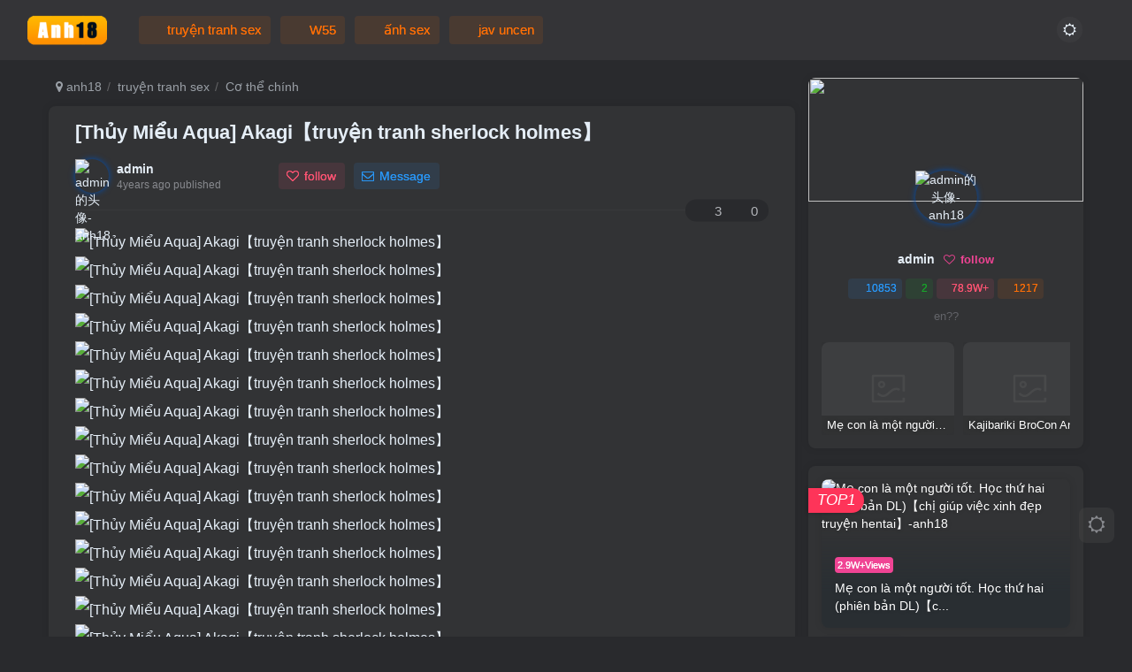

--- FILE ---
content_type: text/html; charset=UTF-8
request_url: https://anh18.org/644.html
body_size: 25457
content:
<!DOCTYPE HTML>
<html lang="zh-Hans">
<head><meta charset="UTF-8"><script>if(navigator.userAgent.match(/MSIE|Internet Explorer/i)||navigator.userAgent.match(/Trident\/7\..*?rv:11/i)){var href=document.location.href;if(!href.match(/[?&]nowprocket/)){if(href.indexOf("?")==-1){if(href.indexOf("#")==-1){document.location.href=href+"?nowprocket=1"}else{document.location.href=href.replace("#","?nowprocket=1#")}}else{if(href.indexOf("#")==-1){document.location.href=href+"&nowprocket=1"}else{document.location.href=href.replace("#","&nowprocket=1#")}}}}</script><script>class RocketLazyLoadScripts{constructor(){this.v="1.2.4",this.triggerEvents=["keydown","mousedown","mousemove","touchmove","touchstart","touchend","wheel"],this.userEventHandler=this._triggerListener.bind(this),this.touchStartHandler=this._onTouchStart.bind(this),this.touchMoveHandler=this._onTouchMove.bind(this),this.touchEndHandler=this._onTouchEnd.bind(this),this.clickHandler=this._onClick.bind(this),this.interceptedClicks=[],window.addEventListener("pageshow",t=>{this.persisted=t.persisted}),window.addEventListener("DOMContentLoaded",()=>{this._preconnect3rdParties()}),this.delayedScripts={normal:[],async:[],defer:[]},this.trash=[],this.allJQueries=[]}_addUserInteractionListener(t){if(document.hidden){t._triggerListener();return}this.triggerEvents.forEach(e=>window.addEventListener(e,t.userEventHandler,{passive:!0})),window.addEventListener("touchstart",t.touchStartHandler,{passive:!0}),window.addEventListener("mousedown",t.touchStartHandler),document.addEventListener("visibilitychange",t.userEventHandler)}_removeUserInteractionListener(){this.triggerEvents.forEach(t=>window.removeEventListener(t,this.userEventHandler,{passive:!0})),document.removeEventListener("visibilitychange",this.userEventHandler)}_onTouchStart(t){"HTML"!==t.target.tagName&&(window.addEventListener("touchend",this.touchEndHandler),window.addEventListener("mouseup",this.touchEndHandler),window.addEventListener("touchmove",this.touchMoveHandler,{passive:!0}),window.addEventListener("mousemove",this.touchMoveHandler),t.target.addEventListener("click",this.clickHandler),this._renameDOMAttribute(t.target,"onclick","rocket-onclick"),this._pendingClickStarted())}_onTouchMove(t){window.removeEventListener("touchend",this.touchEndHandler),window.removeEventListener("mouseup",this.touchEndHandler),window.removeEventListener("touchmove",this.touchMoveHandler,{passive:!0}),window.removeEventListener("mousemove",this.touchMoveHandler),t.target.removeEventListener("click",this.clickHandler),this._renameDOMAttribute(t.target,"rocket-onclick","onclick"),this._pendingClickFinished()}_onTouchEnd(){window.removeEventListener("touchend",this.touchEndHandler),window.removeEventListener("mouseup",this.touchEndHandler),window.removeEventListener("touchmove",this.touchMoveHandler,{passive:!0}),window.removeEventListener("mousemove",this.touchMoveHandler)}_onClick(t){t.target.removeEventListener("click",this.clickHandler),this._renameDOMAttribute(t.target,"rocket-onclick","onclick"),this.interceptedClicks.push(t),t.preventDefault(),t.stopPropagation(),t.stopImmediatePropagation(),this._pendingClickFinished()}_replayClicks(){window.removeEventListener("touchstart",this.touchStartHandler,{passive:!0}),window.removeEventListener("mousedown",this.touchStartHandler),this.interceptedClicks.forEach(t=>{t.target.dispatchEvent(new MouseEvent("click",{view:t.view,bubbles:!0,cancelable:!0}))})}_waitForPendingClicks(){return new Promise(t=>{this._isClickPending?this._pendingClickFinished=t:t()})}_pendingClickStarted(){this._isClickPending=!0}_pendingClickFinished(){this._isClickPending=!1}_renameDOMAttribute(t,e,r){t.hasAttribute&&t.hasAttribute(e)&&(event.target.setAttribute(r,event.target.getAttribute(e)),event.target.removeAttribute(e))}_triggerListener(){this._removeUserInteractionListener(this),"loading"===document.readyState?document.addEventListener("DOMContentLoaded",this._loadEverythingNow.bind(this)):this._loadEverythingNow()}_preconnect3rdParties(){let t=[];document.querySelectorAll("script[type=rocketlazyloadscript][data-rocket-src]").forEach(e=>{let r=e.getAttribute("data-rocket-src");if(r&&0!==r.indexOf("data:")){0===r.indexOf("//")&&(r=location.protocol+r);try{let i=new URL(r).origin;i!==location.origin&&t.push({src:i,crossOrigin:e.crossOrigin||"module"===e.getAttribute("data-rocket-type")})}catch(n){}}}),t=[...new Map(t.map(t=>[JSON.stringify(t),t])).values()],this._batchInjectResourceHints(t,"preconnect")}async _loadEverythingNow(){this.lastBreath=Date.now(),this._delayEventListeners(),this._delayJQueryReady(this),this._handleDocumentWrite(),this._registerAllDelayedScripts(),this._preloadAllScripts(),await this._loadScriptsFromList(this.delayedScripts.normal),await this._loadScriptsFromList(this.delayedScripts.defer),await this._loadScriptsFromList(this.delayedScripts.async);try{await this._triggerDOMContentLoaded(),await this._pendingWebpackRequests(this),await this._triggerWindowLoad()}catch(t){console.error(t)}window.dispatchEvent(new Event("rocket-allScriptsLoaded")),this._waitForPendingClicks().then(()=>{this._replayClicks()}),this._emptyTrash()}_registerAllDelayedScripts(){document.querySelectorAll("script[type=rocketlazyloadscript]").forEach(t=>{t.hasAttribute("data-rocket-src")?t.hasAttribute("async")&&!1!==t.async?this.delayedScripts.async.push(t):t.hasAttribute("defer")&&!1!==t.defer||"module"===t.getAttribute("data-rocket-type")?this.delayedScripts.defer.push(t):this.delayedScripts.normal.push(t):this.delayedScripts.normal.push(t)})}async _transformScript(t){if(await this._littleBreath(),!0===t.noModule&&"noModule"in HTMLScriptElement.prototype){t.setAttribute("data-rocket-status","skipped");return}return new Promise(navigator.userAgent.indexOf("Firefox/")>0||""===navigator.vendor?e=>{let r=document.createElement("script");[...t.attributes].forEach(t=>{let e=t.nodeName;"type"!==e&&("data-rocket-type"===e&&(e="type"),"data-rocket-src"===e&&(e="src"),r.setAttribute(e,t.nodeValue))}),t.text&&(r.text=t.text),r.hasAttribute("src")?(r.addEventListener("load",e),r.addEventListener("error",e)):(r.text=t.text,e());try{t.parentNode.replaceChild(r,t)}catch(i){e()}}:e=>{function r(){t.setAttribute("data-rocket-status","failed"),e()}try{let i=t.getAttribute("data-rocket-type"),n=t.getAttribute("data-rocket-src");i?(t.type=i,t.removeAttribute("data-rocket-type")):t.removeAttribute("type"),t.addEventListener("load",function r(){t.setAttribute("data-rocket-status","executed"),e()}),t.addEventListener("error",r),n?(t.removeAttribute("data-rocket-src"),t.src=n):t.src="data:text/javascript;base64,"+window.btoa(unescape(encodeURIComponent(t.text)))}catch(s){r()}})}async _loadScriptsFromList(t){let e=t.shift();return e&&e.isConnected?(await this._transformScript(e),this._loadScriptsFromList(t)):Promise.resolve()}_preloadAllScripts(){this._batchInjectResourceHints([...this.delayedScripts.normal,...this.delayedScripts.defer,...this.delayedScripts.async],"preload")}_batchInjectResourceHints(t,e){var r=document.createDocumentFragment();t.forEach(t=>{let i=t.getAttribute&&t.getAttribute("data-rocket-src")||t.src;if(i){let n=document.createElement("link");n.href=i,n.rel=e,"preconnect"!==e&&(n.as="script"),t.getAttribute&&"module"===t.getAttribute("data-rocket-type")&&(n.crossOrigin=!0),t.crossOrigin&&(n.crossOrigin=t.crossOrigin),t.integrity&&(n.integrity=t.integrity),r.appendChild(n),this.trash.push(n)}}),document.head.appendChild(r)}_delayEventListeners(){let t={};function e(e,r){!function e(r){!t[r]&&(t[r]={originalFunctions:{add:r.addEventListener,remove:r.removeEventListener},eventsToRewrite:[]},r.addEventListener=function(){arguments[0]=i(arguments[0]),t[r].originalFunctions.add.apply(r,arguments)},r.removeEventListener=function(){arguments[0]=i(arguments[0]),t[r].originalFunctions.remove.apply(r,arguments)});function i(e){return t[r].eventsToRewrite.indexOf(e)>=0?"rocket-"+e:e}}(e),t[e].eventsToRewrite.push(r)}function r(t,e){let r=t[e];Object.defineProperty(t,e,{get:()=>r||function(){},set(i){t["rocket"+e]=r=i}})}e(document,"DOMContentLoaded"),e(window,"DOMContentLoaded"),e(window,"load"),e(window,"pageshow"),e(document,"readystatechange"),r(document,"onreadystatechange"),r(window,"onload"),r(window,"onpageshow")}_delayJQueryReady(t){let e;function r(t){return t.split(" ").map(t=>"load"===t||0===t.indexOf("load.")?"rocket-jquery-load":t).join(" ")}function i(i){if(i&&i.fn&&!t.allJQueries.includes(i)){i.fn.ready=i.fn.init.prototype.ready=function(e){return t.domReadyFired?e.bind(document)(i):document.addEventListener("rocket-DOMContentLoaded",()=>e.bind(document)(i)),i([])};let n=i.fn.on;i.fn.on=i.fn.init.prototype.on=function(){return this[0]===window&&("string"==typeof arguments[0]||arguments[0]instanceof String?arguments[0]=r(arguments[0]):"object"==typeof arguments[0]&&Object.keys(arguments[0]).forEach(t=>{let e=arguments[0][t];delete arguments[0][t],arguments[0][r(t)]=e})),n.apply(this,arguments),this},t.allJQueries.push(i)}e=i}i(window.jQuery),Object.defineProperty(window,"jQuery",{get:()=>e,set(t){i(t)}})}async _pendingWebpackRequests(t){let e=document.querySelector("script[data-webpack]");async function r(){return new Promise(t=>{e.addEventListener("load",t),e.addEventListener("error",t)})}e&&(await r(),await t._requestAnimFrame(),await t._pendingWebpackRequests(t))}async _triggerDOMContentLoaded(){this.domReadyFired=!0,await this._littleBreath(),document.dispatchEvent(new Event("rocket-DOMContentLoaded")),await this._littleBreath(),window.dispatchEvent(new Event("rocket-DOMContentLoaded")),await this._littleBreath(),document.dispatchEvent(new Event("rocket-readystatechange")),await this._littleBreath(),document.rocketonreadystatechange&&document.rocketonreadystatechange()}async _triggerWindowLoad(){await this._littleBreath(),window.dispatchEvent(new Event("rocket-load")),await this._littleBreath(),window.rocketonload&&window.rocketonload(),await this._littleBreath(),this.allJQueries.forEach(t=>t(window).trigger("rocket-jquery-load")),await this._littleBreath();let t=new Event("rocket-pageshow");t.persisted=this.persisted,window.dispatchEvent(t),await this._littleBreath(),window.rocketonpageshow&&window.rocketonpageshow({persisted:this.persisted})}_handleDocumentWrite(){let t=new Map;document.write=document.writeln=function(e){let r=document.currentScript;r||console.error("WPRocket unable to document.write this: "+e);let i=document.createRange(),n=r.parentElement,s=t.get(r);void 0===s&&(s=r.nextSibling,t.set(r,s));let a=document.createDocumentFragment();i.setStart(a,0),a.appendChild(i.createContextualFragment(e)),n.insertBefore(a,s)}}async _littleBreath(){Date.now()-this.lastBreath>45&&(await this._requestAnimFrame(),this.lastBreath=Date.now())}async _requestAnimFrame(){return document.hidden?new Promise(t=>setTimeout(t)):new Promise(t=>requestAnimationFrame(t))}_emptyTrash(){this.trash.forEach(t=>t.remove())}static run(){let t=new RocketLazyLoadScripts;t._addUserInteractionListener(t)}}RocketLazyLoadScripts.run();</script>
	
	<link rel="dns-prefetch" href="//apps.bdimg.com">
	<meta http-equiv="X-UA-Compatible" content="IE=edge,chrome=1">
	<meta name="viewport" content="width=device-width, initial-scale=1.0, user-scalable=0, minimum-scale=1.0, maximum-scale=0.0">
	<meta http-equiv="Cache-Control" content="no-transform" />
	<meta http-equiv="Cache-Control" content="no-siteapp" />
	<meta name='robots' content='index, follow, max-image-preview:large, max-snippet:-1, max-video-preview:-1' />
<title>[Thủy Miểu Aqua] Akagi【truyện tranh sherlock holmes】 - anh18-anh18</title><meta name="keywords" content="truyện tranh sherlock holmes, truyện tranh sex">
<meta name="description" content="anh18-[Thủy Miểu Aqua] Akagi【truyện tranh sherlock holmes】 - anh18">
<link rel="canonical" href="https://anh18.org/644.html" />
	<!-- This site is optimized with the Yoast SEO plugin v19.13 - https://yoast.com/wordpress/plugins/seo/ -->
	<link rel="canonical" href="https://anh18.org/644.html" />
	<meta property="og:locale" content="zh_CN" />
	<meta property="og:type" content="article" />
	<meta property="og:title" content="[Thủy Miểu Aqua] Akagi【truyện tranh sherlock holmes】 - anh18" />
	<meta property="og:url" content="https://anh18.org/644.html" />
	<meta property="og:site_name" content="anh18" />
	<meta property="article:published_time" content="2022-12-01T00:04:31+00:00" />
	<meta property="og:image" content="https://image.91jinman.com/uploads/12/25/99/0.webp" />
	<meta name="author" content="admin" />
	<meta name="twitter:card" content="summary_large_image" />
	<meta name="twitter:label1" content="作者" />
	<meta name="twitter:data1" content="admin" />
	<script type="application/ld+json" class="yoast-schema-graph">{"@context":"https://schema.org","@graph":[{"@type":"WebPage","@id":"https://anh18.org/644.html","url":"https://anh18.org/644.html","name":"[Thủy Miểu Aqua] Akagi【truyện tranh sherlock holmes】 - anh18","isPartOf":{"@id":"https://anh18.org/#website"},"primaryImageOfPage":{"@id":"https://anh18.org/644.html#primaryimage"},"image":{"@id":"https://anh18.org/644.html#primaryimage"},"thumbnailUrl":"https://image.91jinman.com/uploads/12/25/99/0.webp","datePublished":"2022-12-01T00:04:31+00:00","dateModified":"2022-12-01T00:04:31+00:00","author":{"@id":"https://anh18.org/#/schema/person/b90d0949dda38552414876cf3d647a8e"},"breadcrumb":{"@id":"https://anh18.org/644.html#breadcrumb"},"inLanguage":"zh-Hans","potentialAction":[{"@type":"ReadAction","target":["https://anh18.org/644.html"]}]},{"@type":"ImageObject","inLanguage":"zh-Hans","@id":"https://anh18.org/644.html#primaryimage","url":"https://image.91jinman.com/uploads/12/25/99/0.webp","contentUrl":"https://image.91jinman.com/uploads/12/25/99/0.webp"},{"@type":"BreadcrumbList","@id":"https://anh18.org/644.html#breadcrumb","itemListElement":[{"@type":"ListItem","position":1,"name":"首页","item":"https://anh18.org/"},{"@type":"ListItem","position":2,"name":"[Thủy Miểu Aqua] Akagi【truyện tranh sherlock holmes】"}]},{"@type":"WebSite","@id":"https://anh18.org/#website","url":"https://anh18.org/","name":"anh18","description":"-性感美女秀人-妹子写真摄影图片大全","potentialAction":[{"@type":"SearchAction","target":{"@type":"EntryPoint","urlTemplate":"https://anh18.org/?s={search_term_string}"},"query-input":"required name=search_term_string"}],"inLanguage":"zh-Hans"},{"@type":"Person","@id":"https://anh18.org/#/schema/person/b90d0949dda38552414876cf3d647a8e","name":"admin","image":{"@type":"ImageObject","inLanguage":"zh-Hans","@id":"https://anh18.org/#/schema/person/image/","url":"https://secure.gravatar.com/avatar/20dff3abca5f5b1332813669554c02a4e7eac0377c53d9c7246bc46826c800f1?s=96&d=mm&r=g","contentUrl":"https://secure.gravatar.com/avatar/20dff3abca5f5b1332813669554c02a4e7eac0377c53d9c7246bc46826c800f1?s=96&d=mm&r=g","caption":"admin"},"url":"https://anh18.org/author/1"}]}</script>
	<!-- / Yoast SEO plugin. -->


<style id='wp-img-auto-sizes-contain-inline-css' type='text/css'>
img:is([sizes=auto i],[sizes^="auto," i]){contain-intrinsic-size:3000px 1500px}
/*# sourceURL=wp-img-auto-sizes-contain-inline-css */
</style>
<style id='wp-block-library-inline-css' type='text/css'>
:root{--wp-block-synced-color:#7a00df;--wp-block-synced-color--rgb:122,0,223;--wp-bound-block-color:var(--wp-block-synced-color);--wp-editor-canvas-background:#ddd;--wp-admin-theme-color:#007cba;--wp-admin-theme-color--rgb:0,124,186;--wp-admin-theme-color-darker-10:#006ba1;--wp-admin-theme-color-darker-10--rgb:0,107,160.5;--wp-admin-theme-color-darker-20:#005a87;--wp-admin-theme-color-darker-20--rgb:0,90,135;--wp-admin-border-width-focus:2px}@media (min-resolution:192dpi){:root{--wp-admin-border-width-focus:1.5px}}.wp-element-button{cursor:pointer}:root .has-very-light-gray-background-color{background-color:#eee}:root .has-very-dark-gray-background-color{background-color:#313131}:root .has-very-light-gray-color{color:#eee}:root .has-very-dark-gray-color{color:#313131}:root .has-vivid-green-cyan-to-vivid-cyan-blue-gradient-background{background:linear-gradient(135deg,#00d084,#0693e3)}:root .has-purple-crush-gradient-background{background:linear-gradient(135deg,#34e2e4,#4721fb 50%,#ab1dfe)}:root .has-hazy-dawn-gradient-background{background:linear-gradient(135deg,#faaca8,#dad0ec)}:root .has-subdued-olive-gradient-background{background:linear-gradient(135deg,#fafae1,#67a671)}:root .has-atomic-cream-gradient-background{background:linear-gradient(135deg,#fdd79a,#004a59)}:root .has-nightshade-gradient-background{background:linear-gradient(135deg,#330968,#31cdcf)}:root .has-midnight-gradient-background{background:linear-gradient(135deg,#020381,#2874fc)}:root{--wp--preset--font-size--normal:16px;--wp--preset--font-size--huge:42px}.has-regular-font-size{font-size:1em}.has-larger-font-size{font-size:2.625em}.has-normal-font-size{font-size:var(--wp--preset--font-size--normal)}.has-huge-font-size{font-size:var(--wp--preset--font-size--huge)}.has-text-align-center{text-align:center}.has-text-align-left{text-align:left}.has-text-align-right{text-align:right}.has-fit-text{white-space:nowrap!important}#end-resizable-editor-section{display:none}.aligncenter{clear:both}.items-justified-left{justify-content:flex-start}.items-justified-center{justify-content:center}.items-justified-right{justify-content:flex-end}.items-justified-space-between{justify-content:space-between}.screen-reader-text{border:0;clip-path:inset(50%);height:1px;margin:-1px;overflow:hidden;padding:0;position:absolute;width:1px;word-wrap:normal!important}.screen-reader-text:focus{background-color:#ddd;clip-path:none;color:#444;display:block;font-size:1em;height:auto;left:5px;line-height:normal;padding:15px 23px 14px;text-decoration:none;top:5px;width:auto;z-index:100000}html :where(.has-border-color){border-style:solid}html :where([style*=border-top-color]){border-top-style:solid}html :where([style*=border-right-color]){border-right-style:solid}html :where([style*=border-bottom-color]){border-bottom-style:solid}html :where([style*=border-left-color]){border-left-style:solid}html :where([style*=border-width]){border-style:solid}html :where([style*=border-top-width]){border-top-style:solid}html :where([style*=border-right-width]){border-right-style:solid}html :where([style*=border-bottom-width]){border-bottom-style:solid}html :where([style*=border-left-width]){border-left-style:solid}html :where(img[class*=wp-image-]){height:auto;max-width:100%}:where(figure){margin:0 0 1em}html :where(.is-position-sticky){--wp-admin--admin-bar--position-offset:var(--wp-admin--admin-bar--height,0px)}@media screen and (max-width:600px){html :where(.is-position-sticky){--wp-admin--admin-bar--position-offset:0px}}

/*# sourceURL=wp-block-library-inline-css */
</style><style id='global-styles-inline-css' type='text/css'>
:root{--wp--preset--aspect-ratio--square: 1;--wp--preset--aspect-ratio--4-3: 4/3;--wp--preset--aspect-ratio--3-4: 3/4;--wp--preset--aspect-ratio--3-2: 3/2;--wp--preset--aspect-ratio--2-3: 2/3;--wp--preset--aspect-ratio--16-9: 16/9;--wp--preset--aspect-ratio--9-16: 9/16;--wp--preset--color--black: #000000;--wp--preset--color--cyan-bluish-gray: #abb8c3;--wp--preset--color--white: #ffffff;--wp--preset--color--pale-pink: #f78da7;--wp--preset--color--vivid-red: #cf2e2e;--wp--preset--color--luminous-vivid-orange: #ff6900;--wp--preset--color--luminous-vivid-amber: #fcb900;--wp--preset--color--light-green-cyan: #7bdcb5;--wp--preset--color--vivid-green-cyan: #00d084;--wp--preset--color--pale-cyan-blue: #8ed1fc;--wp--preset--color--vivid-cyan-blue: #0693e3;--wp--preset--color--vivid-purple: #9b51e0;--wp--preset--gradient--vivid-cyan-blue-to-vivid-purple: linear-gradient(135deg,rgb(6,147,227) 0%,rgb(155,81,224) 100%);--wp--preset--gradient--light-green-cyan-to-vivid-green-cyan: linear-gradient(135deg,rgb(122,220,180) 0%,rgb(0,208,130) 100%);--wp--preset--gradient--luminous-vivid-amber-to-luminous-vivid-orange: linear-gradient(135deg,rgb(252,185,0) 0%,rgb(255,105,0) 100%);--wp--preset--gradient--luminous-vivid-orange-to-vivid-red: linear-gradient(135deg,rgb(255,105,0) 0%,rgb(207,46,46) 100%);--wp--preset--gradient--very-light-gray-to-cyan-bluish-gray: linear-gradient(135deg,rgb(238,238,238) 0%,rgb(169,184,195) 100%);--wp--preset--gradient--cool-to-warm-spectrum: linear-gradient(135deg,rgb(74,234,220) 0%,rgb(151,120,209) 20%,rgb(207,42,186) 40%,rgb(238,44,130) 60%,rgb(251,105,98) 80%,rgb(254,248,76) 100%);--wp--preset--gradient--blush-light-purple: linear-gradient(135deg,rgb(255,206,236) 0%,rgb(152,150,240) 100%);--wp--preset--gradient--blush-bordeaux: linear-gradient(135deg,rgb(254,205,165) 0%,rgb(254,45,45) 50%,rgb(107,0,62) 100%);--wp--preset--gradient--luminous-dusk: linear-gradient(135deg,rgb(255,203,112) 0%,rgb(199,81,192) 50%,rgb(65,88,208) 100%);--wp--preset--gradient--pale-ocean: linear-gradient(135deg,rgb(255,245,203) 0%,rgb(182,227,212) 50%,rgb(51,167,181) 100%);--wp--preset--gradient--electric-grass: linear-gradient(135deg,rgb(202,248,128) 0%,rgb(113,206,126) 100%);--wp--preset--gradient--midnight: linear-gradient(135deg,rgb(2,3,129) 0%,rgb(40,116,252) 100%);--wp--preset--font-size--small: 13px;--wp--preset--font-size--medium: 20px;--wp--preset--font-size--large: 36px;--wp--preset--font-size--x-large: 42px;--wp--preset--spacing--20: 0.44rem;--wp--preset--spacing--30: 0.67rem;--wp--preset--spacing--40: 1rem;--wp--preset--spacing--50: 1.5rem;--wp--preset--spacing--60: 2.25rem;--wp--preset--spacing--70: 3.38rem;--wp--preset--spacing--80: 5.06rem;--wp--preset--shadow--natural: 6px 6px 9px rgba(0, 0, 0, 0.2);--wp--preset--shadow--deep: 12px 12px 50px rgba(0, 0, 0, 0.4);--wp--preset--shadow--sharp: 6px 6px 0px rgba(0, 0, 0, 0.2);--wp--preset--shadow--outlined: 6px 6px 0px -3px rgb(255, 255, 255), 6px 6px rgb(0, 0, 0);--wp--preset--shadow--crisp: 6px 6px 0px rgb(0, 0, 0);}:where(.is-layout-flex){gap: 0.5em;}:where(.is-layout-grid){gap: 0.5em;}body .is-layout-flex{display: flex;}.is-layout-flex{flex-wrap: wrap;align-items: center;}.is-layout-flex > :is(*, div){margin: 0;}body .is-layout-grid{display: grid;}.is-layout-grid > :is(*, div){margin: 0;}:where(.wp-block-columns.is-layout-flex){gap: 2em;}:where(.wp-block-columns.is-layout-grid){gap: 2em;}:where(.wp-block-post-template.is-layout-flex){gap: 1.25em;}:where(.wp-block-post-template.is-layout-grid){gap: 1.25em;}.has-black-color{color: var(--wp--preset--color--black) !important;}.has-cyan-bluish-gray-color{color: var(--wp--preset--color--cyan-bluish-gray) !important;}.has-white-color{color: var(--wp--preset--color--white) !important;}.has-pale-pink-color{color: var(--wp--preset--color--pale-pink) !important;}.has-vivid-red-color{color: var(--wp--preset--color--vivid-red) !important;}.has-luminous-vivid-orange-color{color: var(--wp--preset--color--luminous-vivid-orange) !important;}.has-luminous-vivid-amber-color{color: var(--wp--preset--color--luminous-vivid-amber) !important;}.has-light-green-cyan-color{color: var(--wp--preset--color--light-green-cyan) !important;}.has-vivid-green-cyan-color{color: var(--wp--preset--color--vivid-green-cyan) !important;}.has-pale-cyan-blue-color{color: var(--wp--preset--color--pale-cyan-blue) !important;}.has-vivid-cyan-blue-color{color: var(--wp--preset--color--vivid-cyan-blue) !important;}.has-vivid-purple-color{color: var(--wp--preset--color--vivid-purple) !important;}.has-black-background-color{background-color: var(--wp--preset--color--black) !important;}.has-cyan-bluish-gray-background-color{background-color: var(--wp--preset--color--cyan-bluish-gray) !important;}.has-white-background-color{background-color: var(--wp--preset--color--white) !important;}.has-pale-pink-background-color{background-color: var(--wp--preset--color--pale-pink) !important;}.has-vivid-red-background-color{background-color: var(--wp--preset--color--vivid-red) !important;}.has-luminous-vivid-orange-background-color{background-color: var(--wp--preset--color--luminous-vivid-orange) !important;}.has-luminous-vivid-amber-background-color{background-color: var(--wp--preset--color--luminous-vivid-amber) !important;}.has-light-green-cyan-background-color{background-color: var(--wp--preset--color--light-green-cyan) !important;}.has-vivid-green-cyan-background-color{background-color: var(--wp--preset--color--vivid-green-cyan) !important;}.has-pale-cyan-blue-background-color{background-color: var(--wp--preset--color--pale-cyan-blue) !important;}.has-vivid-cyan-blue-background-color{background-color: var(--wp--preset--color--vivid-cyan-blue) !important;}.has-vivid-purple-background-color{background-color: var(--wp--preset--color--vivid-purple) !important;}.has-black-border-color{border-color: var(--wp--preset--color--black) !important;}.has-cyan-bluish-gray-border-color{border-color: var(--wp--preset--color--cyan-bluish-gray) !important;}.has-white-border-color{border-color: var(--wp--preset--color--white) !important;}.has-pale-pink-border-color{border-color: var(--wp--preset--color--pale-pink) !important;}.has-vivid-red-border-color{border-color: var(--wp--preset--color--vivid-red) !important;}.has-luminous-vivid-orange-border-color{border-color: var(--wp--preset--color--luminous-vivid-orange) !important;}.has-luminous-vivid-amber-border-color{border-color: var(--wp--preset--color--luminous-vivid-amber) !important;}.has-light-green-cyan-border-color{border-color: var(--wp--preset--color--light-green-cyan) !important;}.has-vivid-green-cyan-border-color{border-color: var(--wp--preset--color--vivid-green-cyan) !important;}.has-pale-cyan-blue-border-color{border-color: var(--wp--preset--color--pale-cyan-blue) !important;}.has-vivid-cyan-blue-border-color{border-color: var(--wp--preset--color--vivid-cyan-blue) !important;}.has-vivid-purple-border-color{border-color: var(--wp--preset--color--vivid-purple) !important;}.has-vivid-cyan-blue-to-vivid-purple-gradient-background{background: var(--wp--preset--gradient--vivid-cyan-blue-to-vivid-purple) !important;}.has-light-green-cyan-to-vivid-green-cyan-gradient-background{background: var(--wp--preset--gradient--light-green-cyan-to-vivid-green-cyan) !important;}.has-luminous-vivid-amber-to-luminous-vivid-orange-gradient-background{background: var(--wp--preset--gradient--luminous-vivid-amber-to-luminous-vivid-orange) !important;}.has-luminous-vivid-orange-to-vivid-red-gradient-background{background: var(--wp--preset--gradient--luminous-vivid-orange-to-vivid-red) !important;}.has-very-light-gray-to-cyan-bluish-gray-gradient-background{background: var(--wp--preset--gradient--very-light-gray-to-cyan-bluish-gray) !important;}.has-cool-to-warm-spectrum-gradient-background{background: var(--wp--preset--gradient--cool-to-warm-spectrum) !important;}.has-blush-light-purple-gradient-background{background: var(--wp--preset--gradient--blush-light-purple) !important;}.has-blush-bordeaux-gradient-background{background: var(--wp--preset--gradient--blush-bordeaux) !important;}.has-luminous-dusk-gradient-background{background: var(--wp--preset--gradient--luminous-dusk) !important;}.has-pale-ocean-gradient-background{background: var(--wp--preset--gradient--pale-ocean) !important;}.has-electric-grass-gradient-background{background: var(--wp--preset--gradient--electric-grass) !important;}.has-midnight-gradient-background{background: var(--wp--preset--gradient--midnight) !important;}.has-small-font-size{font-size: var(--wp--preset--font-size--small) !important;}.has-medium-font-size{font-size: var(--wp--preset--font-size--medium) !important;}.has-large-font-size{font-size: var(--wp--preset--font-size--large) !important;}.has-x-large-font-size{font-size: var(--wp--preset--font-size--x-large) !important;}
/*# sourceURL=global-styles-inline-css */
</style>

<style id='classic-theme-styles-inline-css' type='text/css'>
/*! This file is auto-generated */
.wp-block-button__link{color:#fff;background-color:#32373c;border-radius:9999px;box-shadow:none;text-decoration:none;padding:calc(.667em + 2px) calc(1.333em + 2px);font-size:1.125em}.wp-block-file__button{background:#32373c;color:#fff;text-decoration:none}
/*# sourceURL=/wp-includes/css/classic-themes.min.css */
</style>
<link rel='stylesheet' id='_bootstrap-css' href='https://anh18.org/wp-content/themes/zibll/css/bootstrap.min.css?ver=5.7' type='text/css' media='all' />
<link data-minify="1" rel='stylesheet' id='_fontawesome-css' href='https://anh18.org/wp-content/cache/min/1/wp-content/themes/zibll/css/font-awesome.min.css?ver=1722001087' type='text/css' media='all' />
<link rel='stylesheet' id='_main-css' href='https://anh18.org/wp-content/cache/background-css/anh18.org/wp-content/themes/zibll/css/main.min.css?ver=5.7&wpr_t=1768955152' type='text/css' media='all' />
<script type="rocketlazyloadscript" data-rocket-type="text/javascript" data-rocket-src="https://anh18.org/wp-content/themes/zibll/js/libs/jquery.min.js?ver=5.7" id="jquery-js" defer></script>
<link rel='shortcut icon' href='https://anh18.org/wp-content/uploads/2022/10/18-s.png'><link rel='icon' href='https://anh18.org/wp-content/uploads/2022/10/18-s.png'><link rel='apple-touch-icon-precomposed' href='https://anh18.org/wp-content/uploads/2022/10/18-big.png'><meta name='msapplication-TileImage' content='https://anh18.org/wp-content/uploads/2022/10/18-big.png'><style>:root{--theme-color:#f04494;--focus-shadow-color:rgba(240,68,148,.4);--posts-card-scale:143%;--posts-list-scale:143%;--single-cover-scale:100%;--mian-max-width:1200px;}/*文章随机彩色标签开始*/
.article-tags{margin-bottom: 10px}.article-tags a{padding: 4px 10px;background-color: #19B5FE;color: white;font-size: 12px;line-height: 16px;font-weight: 400;margin: 0 5px 5px 0;border-radius: 2px;display: inline-block}.article-tags a:nth-child(5n){background-color: #4A4A4A;color: #FFF}.article-tags a:nth-child(5n+1){background-color: #ff5e5c;color: #FFF}.article-tags a:nth-child(5n+2){background-color: #ffbb50;color: #FFF}.article-tags a:nth-child(5n+3){background-color: #1ac756;color: #FFF}.article-tags a:nth-child(5n+4){background-color: #19B5FE;color: #FFF}.article-tags a:hover{background-color: #1B1B1B;color: #FFF}
/*文章随机彩色标签结束*/


/**彩色滚动条样式开始*/
::-webkit-scrollbar {
  width: 10px;  
  height: 1px;
}
::-webkit-scrollbar-thumb {
  background-color: #12b7f5;
  background-image: -webkit-linear-gradient(45deg, rgba(255, 93, 143, 1) 25%, transparent 25%, transparent 50%, rgba(255, 93, 143, 1) 50%, rgba(255, 93, 143, 1) 75%, transparent 75%, transparent);
}
::-webkit-scrollbar-track {
    -webkit-box-shadow: inset 0 0 5px rgba(0,0,0,0.2);
    background: #f6f6f6;
}
/**彩色滚动条样式结束*/

/* logo扫光开始 */
.navbar-brand{position:relative;overflow:hidden;margin: 0px 0 0 0px;}.navbar-brand:before{content:""; position: absolute; left: -665px; top: -460px; width: 200px; height: 15px; background-color: rgba(255,255,255,.5); -webkit-transform: rotate(-45deg); -moz-transform: rotate(-45deg); -ms-transform: rotate(-45deg); -o-transform: rotate(-45deg); transform: rotate(-45deg); -webkit-animation: searchLights 6s ease-in 0s infinite; -o-animation: searchLights 6s ease-in 0s infinite; animation: searchLights 6s ease-in 0s infinite;}@-moz-keyframes searchLights{50%{left: -100px; top: 0;} 65%{left: 120px; top: 100px;}}@keyframes searchLights{40%{left: -100px; top: 0;} 60%{left: 120px; top: 100px;} 80%{left: -100px; top: 0px;}}
/* logo扫光结束 */


/*头像呼吸光环和鼠标悬停旋转放大开始*/
.avatar{border-radius: 50%; animation: light 4s ease-in-out infinite; transition: 0.5s;}.avatar:hover{transform: scale(1.15) rotate(720deg);}@keyframes light{0%{box-shadow: 0 0 4px #f00;} 25%{box-shadow: 0 0 16px #0f0;} 50%{box-shadow: 0 0 4px #00f;} 75%{box-shadow: 0 0 16px #0f0;} 100%{box-shadow: 0 0 4px #f00;}}
/*头像呼吸光环和鼠标悬停旋转放大结束*/

/*进度条加载显示*/
#percentageCounter{position:fixed; left:0; top:0; height:3px; z-index:99999; background-image: linear-gradient(to right, #339933,#FF6666);border-radius:5px;}

.enlighter-default .enlighter{max-height:400px;overflow-y:auto !important;}.enlighter-toolbar{display:none !important;}.posts-item .item-heading>a {font-weight: bold;color: unset;}@media (max-width:640px) {
		.meta-right .meta-like{
			display: unset !important;
		}
	}</style><meta name='apple-mobile-web-app-title' content='anh18'><!--[if IE]><script src="https://anh18.org/wp-content/themes/zibll/js/libs/html5.min.js"></script><![endif]--><noscript><style id="rocket-lazyload-nojs-css">.rll-youtube-player, [data-lazy-src]{display:none !important;}</style></noscript>	

<!-- Google tag (gtag.js) -->
<script type="rocketlazyloadscript" async data-rocket-src="https://www.googletagmanager.com/gtag/js?id=G-MKTKBYCBT9"></script>
<script type="rocketlazyloadscript">
  window.dataLayer = window.dataLayer || [];
  function gtag(){dataLayer.push(arguments);}
  gtag('js', new Date());

  gtag('config', 'G-MKTKBYCBT9');
</script>
<!-- Google tag (gtag.js) -->

<style id="wpr-lazyload-bg-container"></style><style id="wpr-lazyload-bg-exclusion"></style>
<noscript>
<style id="wpr-lazyload-bg-nostyle">.pay-payment.wechat .pay-logo{--wpr-bg-edfb2e59-41e0-40b1-a085-9a7ddfe2acb6: url('https://anh18.org/wp-content/themes/zibll/zibpay/assets/img/pay-wechat-logo.svg');}.pay-payment.alipay .pay-logo{--wpr-bg-67a88766-501c-4679-b97c-9b41e23a0e05: url('https://anh18.org/wp-content/themes/zibll/zibpay/assets/img/pay-alipay-logo.svg');}.switch-video.active .episode-active-icon{--wpr-bg-dbb09e0b-ec96-4dd9-b82a-19a63975afeb: url('https://anh18.org/wp-content/themes/zibll/img/playing.svg');}</style>
</noscript>
<script type="application/javascript">const rocket_pairs = [{"selector":".pay-payment.wechat .pay-logo","style":".pay-payment.wechat .pay-logo{--wpr-bg-edfb2e59-41e0-40b1-a085-9a7ddfe2acb6: url('https:\/\/anh18.org\/wp-content\/themes\/zibll\/zibpay\/assets\/img\/pay-wechat-logo.svg');}","hash":"edfb2e59-41e0-40b1-a085-9a7ddfe2acb6","url":"https:\/\/anh18.org\/wp-content\/themes\/zibll\/zibpay\/assets\/img\/pay-wechat-logo.svg"},{"selector":".pay-payment.alipay .pay-logo","style":".pay-payment.alipay .pay-logo{--wpr-bg-67a88766-501c-4679-b97c-9b41e23a0e05: url('https:\/\/anh18.org\/wp-content\/themes\/zibll\/zibpay\/assets\/img\/pay-alipay-logo.svg');}","hash":"67a88766-501c-4679-b97c-9b41e23a0e05","url":"https:\/\/anh18.org\/wp-content\/themes\/zibll\/zibpay\/assets\/img\/pay-alipay-logo.svg"},{"selector":".switch-video.active .episode-active-icon","style":".switch-video.active .episode-active-icon{--wpr-bg-dbb09e0b-ec96-4dd9-b82a-19a63975afeb: url('https:\/\/anh18.org\/wp-content\/themes\/zibll\/img\/playing.svg');}","hash":"dbb09e0b-ec96-4dd9-b82a-19a63975afeb","url":"https:\/\/anh18.org\/wp-content\/themes\/zibll\/img\/playing.svg"}]; const rocket_excluded_pairs = [];</script></head>
<body class="wp-singular post-template-default single single-post postid-644 single-format-standard wp-theme-zibll dark-theme site-layout-2">
		<header class="header header-layout-1">
		<nav class="navbar navbar-top center">
			<div class="container-fluid container-header">
				<div class="navbar-header">
			<div class="navbar-brand"><a class="navbar-logo" href="https://anh18.org" title="truyện tranh sex_truyện tranh 18_truyện tranh h_truyện tranh xxx-anh18"><img src="data:image/svg+xml,%3Csvg%20xmlns='http://www.w3.org/2000/svg'%20viewBox='0%200%200%2050'%3E%3C/svg%3E" switch-src="https://anh18.org/wp-content/uploads/2022/10/anh18.png" alt="truyện tranh sex_truyện tranh 18_truyện tranh h_truyện tranh xxx-anh18" height="50" data-lazy-src="https://anh18.org/wp-content/uploads/2022/10/anh18.png"><noscript><img src="https://anh18.org/wp-content/uploads/2022/10/anh18.png" switch-src="https://anh18.org/wp-content/uploads/2022/10/anh18.png" alt="truyện tranh sex_truyện tranh 18_truyện tranh h_truyện tranh xxx-anh18" height="50"></noscript>
			</a></div>
			<button type="button" data-toggle-class data-target=".mobile-navbar" class="navbar-toggle"><svg class="icon em12" aria-hidden="true" data-viewBox="0 0 1024 1024"><use xlink:href="#icon-menu"></use></svg></button><button type="button" data-toggle-class data-target=".navbar-search" class="navbar-toggle"><svg class="icon" aria-hidden="true"><use xlink:href="#icon-search"></use></svg></button>
		</div>				<div class="collapse navbar-collapse">
					<ul class="nav navbar-nav"><li id="menu-item-9" class="menu-item menu-item-type-taxonomy menu-item-object-category current-post-ancestor current-menu-parent current-post-parent menu-item-9"><a href="https://anh18.org/tranhsex"><span class="but c-yellow"><svg class="icon" aria-hidden="true"><use xlink:href="#icon-meinvguanjia"></use></svg>&nbsp;truyện tranh sex</span></a></li>
<li id="menu-item-13" class="menu-item menu-item-type-custom menu-item-object-custom menu-item-13"><a href="https://w55.tv"><span class="but c-yellow"><svg class="icon" aria-hidden="true"><use xlink:href="#icon-meinvguanjia"></use></svg>&nbsp;W55</span></a></li>
<li id="menu-item-14" class="menu-item menu-item-type-custom menu-item-object-custom menu-item-14"><a href="https://anhxxx.org"><span class="but c-yellow"><svg class="icon" aria-hidden="true"><use xlink:href="#icon-meinvguanjia"></use></svg>&nbsp;ấnh sex</span></a></li>
<li id="menu-item-75" class="menu-item menu-item-type-custom menu-item-object-custom menu-item-75"><a href="https://hdav.tv"><span class="but c-yellow"><svg class="icon" aria-hidden="true"><use xlink:href="#icon-meinvguanjia"></use></svg>&nbsp;jav uncen</span></a></li>
</ul><div class="navbar-form navbar-right hide show-nav-but" style="margin-right:-20px;"><a data-toggle-class data-target=".nav.navbar-nav" href="javascript:;" class="but"><svg class="" aria-hidden="true" data-viewBox="0 0 1024 1024"><use xlink:href="#icon-menu_2"></use></svg></a></div><div class="navbar-form navbar-right"><a href="javascript:;" class="toggle-theme toggle-radius"><i class="fa fa-toggle-theme"></i></a></div><div class="navbar-form navbar-right">
					<ul class="list-inline splitters relative">
						<li class="relative"><a href="javascript:;" data-toggle-class data-target=".navbar-search" class="btn nav-search-btn"><svg class="icon" aria-hidden="true"><use xlink:href="#icon-search"></use></svg></a></li>
					</ul>
				</div>				</div>
			</div>
		</nav>
	</header>

	<div mini-touch="nav_search" touch-direction="top" class="fixed-body main-bg box-body navbar-search nopw-sm"><div class="box-body"><div class="mb20"><button class="close" data-toggle-class data-target=".navbar-search" ><i data-svg="close" data-class="ic-close" data-viewbox="0 0 1024 1024"></i></button></div>    <div class="search-input">
                    <div class="padding-10">
                <form method="get" class="line-form" action="https://anh18.org/">
                                        <div class="search-input-text">
                        <input type="text" name="s" class="line-form-input" tabindex="2">
                        <div class="scale-placeholder">For more beauty</div>
                    </div>
                    <div class="abs-right muted-color">
                        <button type="submit" tabindex="3" class="null"><svg class="icon" aria-hidden="true"><use xlink:href="#icon-search"></use></svg></button>
                    </div>
                    <i class="line-form-line"></i>
                </form>
            </div>
                                <div class="search-keywords">
                    <p class="muted-color">Searching</p>
                    <div class="">
                        <a class="search_keywords muted-2-color but em09 mr6 mb6" href="https://anh18.org/?s=妈妈">妈妈</a><a class="search_keywords muted-2-color but em09 mr6 mb6" href="https://anh18.org/?s=同人">同人</a><a class="search_keywords muted-2-color but em09 mr6 mb6" href="https://anh18.org/?s=母子">母子</a><a class="search_keywords muted-2-color but em09 mr6 mb6" href="https://anh18.org/?s=原神">原神</a><a class="search_keywords muted-2-color but em09 mr6 mb6" href="https://anh18.org/?s=教师">教师</a><a class="search_keywords muted-2-color but em09 mr6 mb6" href="https://anh18.org/?s=丝袜">丝袜</a><a class="search_keywords muted-2-color but em09 mr6 mb6" href="https://anh18.org/?s=is good">is good</a><a class="search_keywords muted-2-color but em09 mr6 mb6" href="https://anh18.org/?s=公主">公主</a><a class="search_keywords muted-2-color but em09 mr6 mb6" href="https://anh18.org/?s=触手">触手</a><a class="search_keywords muted-2-color but em09 mr6 mb6" href="https://anh18.org/?s=游戏">游戏</a><a class="search_keywords muted-2-color but em09 mr6 mb6" href="https://anh18.org/?s=碧蓝航线">碧蓝航线</a><a class="search_keywords muted-2-color but em09 mr6 mb6" href="https://anh18.org/?s=一拳">一拳</a><a class="search_keywords muted-2-color but em09 mr6 mb6" href="https://anh18.org/?s=英雄">英雄</a><a class="search_keywords muted-2-color but em09 mr6 mb6" href="https://anh18.org/?s=杨晨">杨晨</a><a class="search_keywords muted-2-color but em09 mr6 mb6" href="https://anh18.org/?s=朱可儿">朱可儿</a><a class="search_keywords muted-2-color but em09 mr6 mb6" href="https://anh18.org/?s=美腿">美腿</a><a class="search_keywords muted-2-color but em09 mr6 mb6" href="https://anh18.org/?s=斗鱼">斗鱼</a><a class="search_keywords muted-2-color but em09 mr6 mb6" href="https://anh18.org/?s=宅夏">宅夏</a><a class="search_keywords muted-2-color but em09 mr6 mb6" href="https://anh18.org/?s=何嘉颖">何嘉颖</a><a class="search_keywords muted-2-color but em09 mr6 mb6" href="https://anh18.org/?s=樱井宁宁">樱井宁宁</a>                    </div>
                </div>
                                    <div class="padding-10 relates relates-thumb">
                <p class="muted-color">Bài viết phổ biến</p>
                <div class="swiper-container swiper-scroll">
                    <div class="swiper-wrapper">
                        <div class="swiper-slide em09 mr10" style="width:160px;"><a href="https://anh18.org/1285.html"><div class="graphic hover-zoom-img  style-3" style="padding-bottom: 70%!important;"><img class="lazyload fit-cover"  alt="anh18-Mẹ con là một người tốt. Học thứ hai (phiên bản DL)【chị giúp việc xinh đẹp truyện hentai】" data-src="https://image.91jinman.com/uploads/13/12/89/0.webp" src="https://anh18.org/wp-content/themes/zibll/img/thumbnail.svg"><div class="abs-center left-bottom graphic-text text-ellipsis">Mẹ con là một người tốt. Học thứ hai (phiên bản DL)【chị giúp việc xinh đẹp truyện hentai】</div><div class="abs-center left-bottom graphic-text"><div class="em09 opacity8">Mẹ con là một người tốt. Học thứ hai (phiên bản ...</div><div class="px12 opacity8 mt6"><item>4years ago</item><item class="pull-right"><svg class="icon" aria-hidden="true"><use xlink:href="#icon-view"></use></svg> 2.9W+</item></div></div></div></a></div><div class="swiper-slide em09 mr10" style="width:160px;"><a href="https://anh18.org/2800.html"><div class="graphic hover-zoom-img  style-3" style="padding-bottom: 70%!important;"><img class="lazyload fit-cover"  alt="anh18-Kajibariki BroCon Ane Natsuki Hen[truyện tranh hentai em trai biến thành con gái]" data-src="https://image.91jinman.com/uploads/14/57/92/0.webp" src="https://anh18.org/wp-content/themes/zibll/img/thumbnail.svg"><div class="abs-center left-bottom graphic-text text-ellipsis">Kajibariki BroCon Ane Natsuki Hen[truyện tranh hentai em trai biến thành con gái]</div><div class="abs-center left-bottom graphic-text"><div class="em09 opacity8">Kajibariki BroCon Ane Natsuki Hen[truyện tranh hentai em ...</div><div class="px12 opacity8 mt6"><item>3years ago</item><item class="pull-right"><svg class="icon" aria-hidden="true"><use xlink:href="#icon-view"></use></svg> 2.4W+</item></div></div></div></a></div><div class="swiper-slide em09 mr10" style="width:160px;"><a href="https://anh18.org/536.html"><div class="graphic hover-zoom-img  style-3" style="padding-bottom: 70%!important;"><img class="lazyload fit-cover"  alt="anh18-[Chiba Tetsutaro] Trò chơi côn trùng 2 Chương 7 [Bản DL] [Bản dịch tiếng Trung] [Bản DL]【hentai fairy tail lisanna】" data-src="https://image.91jinman.com/uploads/14/67/64/0.webp" src="https://anh18.org/wp-content/themes/zibll/img/thumbnail.svg"><div class="abs-center left-bottom graphic-text text-ellipsis">[Chiba Tetsutaro] Trò chơi côn trùng 2 Chương 7 [Bản DL] [Bản dịch tiếng Trung] [Bản DL]【hentai fairy tail lisanna】</div><div class="abs-center left-bottom graphic-text"><div class="em09 opacity8">[Chiba Tetsutaro] Trò chơi côn trùng 2 Chương 7 [Bả...</div><div class="px12 opacity8 mt6"><item>4years ago</item><item class="pull-right"><svg class="icon" aria-hidden="true"><use xlink:href="#icon-view"></use></svg> 2.3W+</item></div></div></div></a></div><div class="swiper-slide em09 mr10" style="width:160px;"><a href="https://anh18.org/657.html"><div class="graphic hover-zoom-img  style-3" style="padding-bottom: 70%!important;"><img class="lazyload fit-cover"  alt="anh18-[H &#038; stock] Trường tư thục Kinky and Beautiful【truyện hentai màu đẹp】" data-src="https://image.91jinman.com/uploads/12/66/79/0.webp" src="https://anh18.org/wp-content/themes/zibll/img/thumbnail.svg"><div class="abs-center left-bottom graphic-text text-ellipsis">[H &#038; stock] Trường tư thục Kinky and Beautiful【truyện hentai màu đẹp】</div><div class="abs-center left-bottom graphic-text"><div class="em09 opacity8">[H &#038; stock] Trường tư thục Kinky and Beautiful【t...</div><div class="px12 opacity8 mt6"><item>4years ago</item><item class="pull-right"><svg class="icon" aria-hidden="true"><use xlink:href="#icon-view"></use></svg> 2.1W+</item></div></div></div></a></div><div class="swiper-slide em09 mr10" style="width:160px;"><a href="https://anh18.org/2082.html"><div class="graphic hover-zoom-img  style-3" style="padding-bottom: 70%!important;"><img class="lazyload fit-cover"  alt="anh18-[Silver 81] Bạn Gái Xinh Đẹp+4V[my girl room hentai]" data-src="https://image.91jinman.com/uploads/10/94/79/0.webp" src="https://anh18.org/wp-content/themes/zibll/img/thumbnail.svg"><div class="abs-center left-bottom graphic-text text-ellipsis">[Silver 81] Bạn Gái Xinh Đẹp+4V[my girl room hentai]</div><div class="abs-center left-bottom graphic-text"><div class="em09 opacity8">[Silver 81] Bạn Gái Xinh Đẹp+4V[my girl room hentai]</div><div class="px12 opacity8 mt6"><item>3years ago</item><item class="pull-right"><svg class="icon" aria-hidden="true"><use xlink:href="#icon-view"></use></svg> 1.5W+</item></div></div></div></a></div><div class="swiper-slide em09 mr10" style="width:160px;"><a href="https://anh18.org/2108.html"><div class="graphic hover-zoom-img  style-3" style="padding-bottom: 70%!important;"><img class="lazyload fit-cover"  alt="anh18-[Bonsketch (Bonsuke)] Con đĩ xuất hiện là một kẻ hư hỏng khoa trương chuyên ăn thịt 3 em nhỏ[fairy tail truyen hentai full color]" data-src="https://image.91jinman.com/uploads/11/13/14/0.webp" src="https://anh18.org/wp-content/themes/zibll/img/thumbnail.svg"><div class="abs-center left-bottom graphic-text text-ellipsis">[Bonsketch (Bonsuke)] Con đĩ xuất hiện là một kẻ hư hỏng khoa trương chuyên ăn thịt 3 em nhỏ[fairy tail truyen hentai full color]</div><div class="abs-center left-bottom graphic-text"><div class="em09 opacity8">[Bonsketch (Bonsuke)] Con đĩ xuất hiện là một kẻ h...</div><div class="px12 opacity8 mt6"><item>3years ago</item><item class="pull-right"><svg class="icon" aria-hidden="true"><use xlink:href="#icon-view"></use></svg> 1.3W+</item></div></div></div></a></div>                    </div>
                    <div class="swiper-button-prev"></div>
                    <div class="swiper-button-next"></div>
                </div>
            </div>
            </div>
</div></div>	<div class="mobile-header">
		<nav mini-touch="mobile-nav" touch-direction="left" class="mobile-navbar visible-xs-block scroll-y mini-scrollbar left">
			<div class="navbar-header">
			<div class="navbar-brand"><a class="navbar-logo" href="https://anh18.org" title="truyện tranh sex_truyện tranh 18_truyện tranh h_truyện tranh xxx-anh18"><img src="data:image/svg+xml,%3Csvg%20xmlns='http://www.w3.org/2000/svg'%20viewBox='0%200%200%2050'%3E%3C/svg%3E" switch-src="https://anh18.org/wp-content/uploads/2022/10/anh18.png" alt="truyện tranh sex_truyện tranh 18_truyện tranh h_truyện tranh xxx-anh18" height="50" data-lazy-src="https://anh18.org/wp-content/uploads/2022/10/anh18.png"><noscript><img src="https://anh18.org/wp-content/uploads/2022/10/anh18.png" switch-src="https://anh18.org/wp-content/uploads/2022/10/anh18.png" alt="truyện tranh sex_truyện tranh 18_truyện tranh h_truyện tranh xxx-anh18" height="50"></noscript>
			</a></div>
			<button type="button" data-toggle-class data-target=".mobile-navbar" class="navbar-toggle"><svg class="icon em12" aria-hidden="true" data-viewBox="0 0 1024 1024"><use xlink:href="#icon-menu"></use></svg></button><button type="button" data-toggle-class data-target=".navbar-search" class="navbar-toggle"><svg class="icon" aria-hidden="true"><use xlink:href="#icon-search"></use></svg></button>
		</div><a href="javascript:;" class="toggle-theme toggle-radius"><i class="fa fa-toggle-theme"></i></a><ul class="mobile-menus theme-box"><li class="menu-item menu-item-type-taxonomy menu-item-object-category current-post-ancestor current-menu-parent current-post-parent menu-item-9"><a href="https://anh18.org/tranhsex"><span class="but c-yellow"><svg class="icon" aria-hidden="true"><use xlink:href="#icon-meinvguanjia"></use></svg>&nbsp;truyện tranh sex</span></a></li>
<li class="menu-item menu-item-type-custom menu-item-object-custom menu-item-13"><a href="https://w55.tv"><span class="but c-yellow"><svg class="icon" aria-hidden="true"><use xlink:href="#icon-meinvguanjia"></use></svg>&nbsp;W55</span></a></li>
<li class="menu-item menu-item-type-custom menu-item-object-custom menu-item-14"><a href="https://anhxxx.org"><span class="but c-yellow"><svg class="icon" aria-hidden="true"><use xlink:href="#icon-meinvguanjia"></use></svg>&nbsp;ấnh sex</span></a></li>
<li class="menu-item menu-item-type-custom menu-item-object-custom menu-item-75"><a href="https://hdav.tv"><span class="but c-yellow"><svg class="icon" aria-hidden="true"><use xlink:href="#icon-meinvguanjia"></use></svg>&nbsp;jav uncen</span></a></li>
</ul><div class="posts-nav-box" data-title="文章目录"></div><div class="sub-user-box"></div><div class="mobile-nav-widget"></div>		</nav>
		<div class="fixed-body" data-close=".mobile-navbar"></div>
	</div>
	<div id="percentageCounter"></div>
<div class="container fluid-widget"></div><main role="main" class="container">
    <div class="content-wrap">
        <div class="content-layout">
            <ul class="breadcrumb">
		<li><a href="https://anh18.org"><i class="fa fa-map-marker"></i> anh18</a></li><li>
		<a href="https://anh18.org/tranhsex">truyện tranh sex</a> </li><li> Cơ thể chính</li></ul><article class="article main-bg theme-box box-body radius8 main-shadow">    <div class="article-header theme-box clearfix">
                    <h1 class="article-title">
                <a href="https://anh18.org/644.html">[Thủy Miểu Aqua] Akagi【truyện tranh sherlock holmes】</a>
            </h1>
                <div class="article-avatar">
            <ul class="list-inline">
                <li>
                    <a href="https://anh18.org/author/1"><div class="avatar-img"><img alt="admin的头像-anh18" src="https://www.91tulu.com/wp-content/themes/zibll/img/avatar-default.png" data-src="//www.91tulu.com/wp-content/themes/zibll/img/avatar-default.png" class="lazyload avatar avatar-" height="" width=""></div></a>                </li>
                <li>
                    <dl>
                        <dt class="avatar-name"> <a href="https://anh18.org/author/1">
                                admin                            </a></dt>
                        <dd class="meta-time px12 muted-2-color"><span data-toggle="tooltip" data-placement="bottom" title="2022-12-01 08:04 published">4years ago published</span></dd>
                    </dl>
                </li>
                <li class="avatar-button">
                    <a href="javascript:;" class="btn ml6 but c-red signin-loader" data-pid="1"><count><i class="fa fa-heart-o mr6" aria-hidden="true"></i>follow</count></a>                    <a class="signin-loader ml6 but c-blue" href="javascript:;"><i><i class="fa fa-envelope-o mr6"></i></i>Message</a>                </li>
            </ul>
            <div class="relative">
                <i class="line-form-line"></i>
                                    <div class="article-meta abs-right muted-color radius">
                        <item class="meta-view"><svg class="icon" aria-hidden="true"><use xlink:href="#icon-view"></use></svg>3</item><item class="meta-like"><svg class="icon" aria-hidden="true"><use xlink:href="#icon-like"></use></svg>0</item>                    </div>
                            </div>
        </div>
    </div>
    <div class="article-content">
                        <div data-nav="posts"class="theme-box wp-posts-content">
            <p><img decoding="async" class="aligncenter" src="data:image/svg+xml,%3Csvg%20xmlns='http://www.w3.org/2000/svg'%20viewBox='0%200%200%200'%3E%3C/svg%3E" alt="[Thủy Miểu Aqua] Akagi【truyện tranh sherlock holmes】" data-lazy-src="https://image.91jinman.com/uploads/12/25/99/0.webp" /><noscript><img decoding="async" class="aligncenter" src="https://image.91jinman.com/uploads/12/25/99/0.webp" alt="[Thủy Miểu Aqua] Akagi【truyện tranh sherlock holmes】" /></noscript><img decoding="async" class="aligncenter" src="data:image/svg+xml,%3Csvg%20xmlns='http://www.w3.org/2000/svg'%20viewBox='0%200%200%200'%3E%3C/svg%3E" alt="[Thủy Miểu Aqua] Akagi【truyện tranh sherlock holmes】" data-lazy-src="https://image.91jinman.com/uploads/12/25/99/1.webp" /><noscript><img decoding="async" class="aligncenter" src="https://image.91jinman.com/uploads/12/25/99/1.webp" alt="[Thủy Miểu Aqua] Akagi【truyện tranh sherlock holmes】" /></noscript><img decoding="async" class="aligncenter" src="data:image/svg+xml,%3Csvg%20xmlns='http://www.w3.org/2000/svg'%20viewBox='0%200%200%200'%3E%3C/svg%3E" alt="[Thủy Miểu Aqua] Akagi【truyện tranh sherlock holmes】" data-lazy-src="https://image.91jinman.com/uploads/12/25/99/2.webp" /><noscript><img decoding="async" class="aligncenter" src="https://image.91jinman.com/uploads/12/25/99/2.webp" alt="[Thủy Miểu Aqua] Akagi【truyện tranh sherlock holmes】" /></noscript><img decoding="async" class="aligncenter" src="data:image/svg+xml,%3Csvg%20xmlns='http://www.w3.org/2000/svg'%20viewBox='0%200%200%200'%3E%3C/svg%3E" alt="[Thủy Miểu Aqua] Akagi【truyện tranh sherlock holmes】" data-lazy-src="https://image.91jinman.com/uploads/12/25/99/3.webp" /><noscript><img decoding="async" class="aligncenter" src="https://image.91jinman.com/uploads/12/25/99/3.webp" alt="[Thủy Miểu Aqua] Akagi【truyện tranh sherlock holmes】" /></noscript><img decoding="async" class="aligncenter" src="data:image/svg+xml,%3Csvg%20xmlns='http://www.w3.org/2000/svg'%20viewBox='0%200%200%200'%3E%3C/svg%3E" alt="[Thủy Miểu Aqua] Akagi【truyện tranh sherlock holmes】" data-lazy-src="https://image.91jinman.com/uploads/12/25/99/4.webp" /><noscript><img decoding="async" class="aligncenter" src="https://image.91jinman.com/uploads/12/25/99/4.webp" alt="[Thủy Miểu Aqua] Akagi【truyện tranh sherlock holmes】" /></noscript><img decoding="async" class="aligncenter" src="data:image/svg+xml,%3Csvg%20xmlns='http://www.w3.org/2000/svg'%20viewBox='0%200%200%200'%3E%3C/svg%3E" alt="[Thủy Miểu Aqua] Akagi【truyện tranh sherlock holmes】" data-lazy-src="https://image.91jinman.com/uploads/12/25/99/5.webp" /><noscript><img decoding="async" class="aligncenter" src="https://image.91jinman.com/uploads/12/25/99/5.webp" alt="[Thủy Miểu Aqua] Akagi【truyện tranh sherlock holmes】" /></noscript><img decoding="async" class="aligncenter" src="data:image/svg+xml,%3Csvg%20xmlns='http://www.w3.org/2000/svg'%20viewBox='0%200%200%200'%3E%3C/svg%3E" alt="[Thủy Miểu Aqua] Akagi【truyện tranh sherlock holmes】" data-lazy-src="https://image.91jinman.com/uploads/12/25/99/6.webp" /><noscript><img decoding="async" class="aligncenter" src="https://image.91jinman.com/uploads/12/25/99/6.webp" alt="[Thủy Miểu Aqua] Akagi【truyện tranh sherlock holmes】" /></noscript><img decoding="async" class="aligncenter" src="data:image/svg+xml,%3Csvg%20xmlns='http://www.w3.org/2000/svg'%20viewBox='0%200%200%200'%3E%3C/svg%3E" alt="[Thủy Miểu Aqua] Akagi【truyện tranh sherlock holmes】" data-lazy-src="https://image.91jinman.com/uploads/12/25/99/7.webp" /><noscript><img decoding="async" class="aligncenter" src="https://image.91jinman.com/uploads/12/25/99/7.webp" alt="[Thủy Miểu Aqua] Akagi【truyện tranh sherlock holmes】" /></noscript><img decoding="async" class="aligncenter" src="data:image/svg+xml,%3Csvg%20xmlns='http://www.w3.org/2000/svg'%20viewBox='0%200%200%200'%3E%3C/svg%3E" alt="[Thủy Miểu Aqua] Akagi【truyện tranh sherlock holmes】" data-lazy-src="https://image.91jinman.com/uploads/12/25/99/8.webp" /><noscript><img decoding="async" class="aligncenter" src="https://image.91jinman.com/uploads/12/25/99/8.webp" alt="[Thủy Miểu Aqua] Akagi【truyện tranh sherlock holmes】" /></noscript><img decoding="async" class="aligncenter" src="data:image/svg+xml,%3Csvg%20xmlns='http://www.w3.org/2000/svg'%20viewBox='0%200%200%200'%3E%3C/svg%3E" alt="[Thủy Miểu Aqua] Akagi【truyện tranh sherlock holmes】" data-lazy-src="https://image.91jinman.com/uploads/12/25/99/9.webp" /><noscript><img decoding="async" class="aligncenter" src="https://image.91jinman.com/uploads/12/25/99/9.webp" alt="[Thủy Miểu Aqua] Akagi【truyện tranh sherlock holmes】" /></noscript><img decoding="async" class="aligncenter" src="data:image/svg+xml,%3Csvg%20xmlns='http://www.w3.org/2000/svg'%20viewBox='0%200%200%200'%3E%3C/svg%3E" alt="[Thủy Miểu Aqua] Akagi【truyện tranh sherlock holmes】" data-lazy-src="https://image.91jinman.com/uploads/12/25/99/10.webp" /><noscript><img decoding="async" class="aligncenter" src="https://image.91jinman.com/uploads/12/25/99/10.webp" alt="[Thủy Miểu Aqua] Akagi【truyện tranh sherlock holmes】" /></noscript><img decoding="async" class="aligncenter" src="data:image/svg+xml,%3Csvg%20xmlns='http://www.w3.org/2000/svg'%20viewBox='0%200%200%200'%3E%3C/svg%3E" alt="[Thủy Miểu Aqua] Akagi【truyện tranh sherlock holmes】" data-lazy-src="https://image.91jinman.com/uploads/12/25/99/11.webp" /><noscript><img decoding="async" class="aligncenter" src="https://image.91jinman.com/uploads/12/25/99/11.webp" alt="[Thủy Miểu Aqua] Akagi【truyện tranh sherlock holmes】" /></noscript><img decoding="async" class="aligncenter" src="data:image/svg+xml,%3Csvg%20xmlns='http://www.w3.org/2000/svg'%20viewBox='0%200%200%200'%3E%3C/svg%3E" alt="[Thủy Miểu Aqua] Akagi【truyện tranh sherlock holmes】" data-lazy-src="https://image.91jinman.com/uploads/12/25/99/12.webp" /><noscript><img decoding="async" class="aligncenter" src="https://image.91jinman.com/uploads/12/25/99/12.webp" alt="[Thủy Miểu Aqua] Akagi【truyện tranh sherlock holmes】" /></noscript><img decoding="async" class="aligncenter" src="data:image/svg+xml,%3Csvg%20xmlns='http://www.w3.org/2000/svg'%20viewBox='0%200%200%200'%3E%3C/svg%3E" alt="[Thủy Miểu Aqua] Akagi【truyện tranh sherlock holmes】" data-lazy-src="https://image.91jinman.com/uploads/12/25/99/13.webp" /><noscript><img decoding="async" class="aligncenter" src="https://image.91jinman.com/uploads/12/25/99/13.webp" alt="[Thủy Miểu Aqua] Akagi【truyện tranh sherlock holmes】" /></noscript><img decoding="async" class="aligncenter" src="data:image/svg+xml,%3Csvg%20xmlns='http://www.w3.org/2000/svg'%20viewBox='0%200%200%200'%3E%3C/svg%3E" alt="[Thủy Miểu Aqua] Akagi【truyện tranh sherlock holmes】" data-lazy-src="https://image.91jinman.com/uploads/12/25/99/14.webp" /><noscript><img decoding="async" class="aligncenter" src="https://image.91jinman.com/uploads/12/25/99/14.webp" alt="[Thủy Miểu Aqua] Akagi【truyện tranh sherlock holmes】" /></noscript><img decoding="async" class="aligncenter" src="data:image/svg+xml,%3Csvg%20xmlns='http://www.w3.org/2000/svg'%20viewBox='0%200%200%200'%3E%3C/svg%3E" alt="[Thủy Miểu Aqua] Akagi【truyện tranh sherlock holmes】" data-lazy-src="https://image.91jinman.com/uploads/12/25/99/15.webp" /><noscript><img decoding="async" class="aligncenter" src="https://image.91jinman.com/uploads/12/25/99/15.webp" alt="[Thủy Miểu Aqua] Akagi【truyện tranh sherlock holmes】" /></noscript><img decoding="async" class="aligncenter" src="data:image/svg+xml,%3Csvg%20xmlns='http://www.w3.org/2000/svg'%20viewBox='0%200%200%200'%3E%3C/svg%3E" alt="[Thủy Miểu Aqua] Akagi【truyện tranh sherlock holmes】" data-lazy-src="https://image.91jinman.com/uploads/12/25/99/16.webp" /><noscript><img decoding="async" class="aligncenter" src="https://image.91jinman.com/uploads/12/25/99/16.webp" alt="[Thủy Miểu Aqua] Akagi【truyện tranh sherlock holmes】" /></noscript><img decoding="async" class="aligncenter" src="data:image/svg+xml,%3Csvg%20xmlns='http://www.w3.org/2000/svg'%20viewBox='0%200%200%200'%3E%3C/svg%3E" alt="[Thủy Miểu Aqua] Akagi【truyện tranh sherlock holmes】" data-lazy-src="https://image.91jinman.com/uploads/12/25/99/17.webp" /><noscript><img decoding="async" class="aligncenter" src="https://image.91jinman.com/uploads/12/25/99/17.webp" alt="[Thủy Miểu Aqua] Akagi【truyện tranh sherlock holmes】" /></noscript><img decoding="async" class="aligncenter" src="data:image/svg+xml,%3Csvg%20xmlns='http://www.w3.org/2000/svg'%20viewBox='0%200%200%200'%3E%3C/svg%3E" alt="[Thủy Miểu Aqua] Akagi【truyện tranh sherlock holmes】" data-lazy-src="https://image.91jinman.com/uploads/12/25/99/18.webp" /><noscript><img decoding="async" class="aligncenter" src="https://image.91jinman.com/uploads/12/25/99/18.webp" alt="[Thủy Miểu Aqua] Akagi【truyện tranh sherlock holmes】" /></noscript><img decoding="async" class="aligncenter" src="data:image/svg+xml,%3Csvg%20xmlns='http://www.w3.org/2000/svg'%20viewBox='0%200%200%200'%3E%3C/svg%3E" alt="[Thủy Miểu Aqua] Akagi【truyện tranh sherlock holmes】" data-lazy-src="https://image.91jinman.com/uploads/12/25/99/19.webp" /><noscript><img decoding="async" class="aligncenter" src="https://image.91jinman.com/uploads/12/25/99/19.webp" alt="[Thủy Miểu Aqua] Akagi【truyện tranh sherlock holmes】" /></noscript><img decoding="async" class="aligncenter" src="data:image/svg+xml,%3Csvg%20xmlns='http://www.w3.org/2000/svg'%20viewBox='0%200%200%200'%3E%3C/svg%3E" alt="[Thủy Miểu Aqua] Akagi【truyện tranh sherlock holmes】" data-lazy-src="https://image.91jinman.com/uploads/12/25/99/20.webp" /><noscript><img decoding="async" class="aligncenter" src="https://image.91jinman.com/uploads/12/25/99/20.webp" alt="[Thủy Miểu Aqua] Akagi【truyện tranh sherlock holmes】" /></noscript><img decoding="async" class="aligncenter" src="data:image/svg+xml,%3Csvg%20xmlns='http://www.w3.org/2000/svg'%20viewBox='0%200%200%200'%3E%3C/svg%3E" alt="[Thủy Miểu Aqua] Akagi【truyện tranh sherlock holmes】" data-lazy-src="https://image.91jinman.com/uploads/12/25/99/21.webp" /><noscript><img decoding="async" class="aligncenter" src="https://image.91jinman.com/uploads/12/25/99/21.webp" alt="[Thủy Miểu Aqua] Akagi【truyện tranh sherlock holmes】" /></noscript><img decoding="async" class="aligncenter" src="data:image/svg+xml,%3Csvg%20xmlns='http://www.w3.org/2000/svg'%20viewBox='0%200%200%200'%3E%3C/svg%3E" alt="[Thủy Miểu Aqua] Akagi【truyện tranh sherlock holmes】" data-lazy-src="https://image.91jinman.com/uploads/12/25/99/22.webp" /><noscript><img decoding="async" class="aligncenter" src="https://image.91jinman.com/uploads/12/25/99/22.webp" alt="[Thủy Miểu Aqua] Akagi【truyện tranh sherlock holmes】" /></noscript><img decoding="async" class="aligncenter" src="data:image/svg+xml,%3Csvg%20xmlns='http://www.w3.org/2000/svg'%20viewBox='0%200%200%200'%3E%3C/svg%3E" alt="[Thủy Miểu Aqua] Akagi【truyện tranh sherlock holmes】" data-lazy-src="https://image.91jinman.com/uploads/12/25/99/23.webp" /><noscript><img decoding="async" class="aligncenter" src="https://image.91jinman.com/uploads/12/25/99/23.webp" alt="[Thủy Miểu Aqua] Akagi【truyện tranh sherlock holmes】" /></noscript><img decoding="async" class="aligncenter" src="data:image/svg+xml,%3Csvg%20xmlns='http://www.w3.org/2000/svg'%20viewBox='0%200%200%200'%3E%3C/svg%3E" alt="[Thủy Miểu Aqua] Akagi【truyện tranh sherlock holmes】" data-lazy-src="https://image.91jinman.com/uploads/12/25/99/24.webp" /><noscript><img decoding="async" class="aligncenter" src="https://image.91jinman.com/uploads/12/25/99/24.webp" alt="[Thủy Miểu Aqua] Akagi【truyện tranh sherlock holmes】" /></noscript><img decoding="async" class="aligncenter" src="data:image/svg+xml,%3Csvg%20xmlns='http://www.w3.org/2000/svg'%20viewBox='0%200%200%200'%3E%3C/svg%3E" alt="[Thủy Miểu Aqua] Akagi【truyện tranh sherlock holmes】" data-lazy-src="https://image.91jinman.com/uploads/12/25/99/25.webp" /><noscript><img decoding="async" class="aligncenter" src="https://image.91jinman.com/uploads/12/25/99/25.webp" alt="[Thủy Miểu Aqua] Akagi【truyện tranh sherlock holmes】" /></noscript><img decoding="async" class="aligncenter" src="data:image/svg+xml,%3Csvg%20xmlns='http://www.w3.org/2000/svg'%20viewBox='0%200%200%200'%3E%3C/svg%3E" alt="[Thủy Miểu Aqua] Akagi【truyện tranh sherlock holmes】" data-lazy-src="https://image.91jinman.com/uploads/12/25/99/26.webp" /><noscript><img decoding="async" class="aligncenter" src="https://image.91jinman.com/uploads/12/25/99/26.webp" alt="[Thủy Miểu Aqua] Akagi【truyện tranh sherlock holmes】" /></noscript><img decoding="async" class="aligncenter" src="data:image/svg+xml,%3Csvg%20xmlns='http://www.w3.org/2000/svg'%20viewBox='0%200%200%200'%3E%3C/svg%3E" alt="[Thủy Miểu Aqua] Akagi【truyện tranh sherlock holmes】" data-lazy-src="https://image.91jinman.com/uploads/12/25/99/27.webp" /><noscript><img decoding="async" class="aligncenter" src="https://image.91jinman.com/uploads/12/25/99/27.webp" alt="[Thủy Miểu Aqua] Akagi【truyện tranh sherlock holmes】" /></noscript><img decoding="async" class="aligncenter" src="data:image/svg+xml,%3Csvg%20xmlns='http://www.w3.org/2000/svg'%20viewBox='0%200%200%200'%3E%3C/svg%3E" alt="[Thủy Miểu Aqua] Akagi【truyện tranh sherlock holmes】" data-lazy-src="https://image.91jinman.com/uploads/12/25/99/28.webp" /><noscript><img decoding="async" class="aligncenter" src="https://image.91jinman.com/uploads/12/25/99/28.webp" alt="[Thủy Miểu Aqua] Akagi【truyện tranh sherlock holmes】" /></noscript><img decoding="async" class="aligncenter" src="data:image/svg+xml,%3Csvg%20xmlns='http://www.w3.org/2000/svg'%20viewBox='0%200%200%200'%3E%3C/svg%3E" alt="[Thủy Miểu Aqua] Akagi【truyện tranh sherlock holmes】" data-lazy-src="https://image.91jinman.com/uploads/12/25/99/29.webp" /><noscript><img decoding="async" class="aligncenter" src="https://image.91jinman.com/uploads/12/25/99/29.webp" alt="[Thủy Miểu Aqua] Akagi【truyện tranh sherlock holmes】" /></noscript></p>
                    </div>
                <div class="em09 muted-3-color"><div><span>©</span> Thông báo Bản quyền</div><div class="posts-copyright"><div>
    <fieldset  style=" border: 1.5px dashed #008cff; padding: 10px; border-radius: 5px; line-height: 2em;font-weight: 700;color: var(--key-color);background-color: var(--body-bg-color);">
      <legend align="center" style=" margin-bottom: -2px;width: 30%;text-align: center; background-color: #008cff; border-radius: 999px; background-image: linear-gradient(to right, #FFCC99, #FF99CC);border: 1.5px dashed #008cff;" >
        bản tường trình
      </legend>
      <span class="btn-info btn-xs">1</span> tên trang web：<span style="color: #3333ff"><span style="color: #09ace2; font-size: 18px"><strong>ANH18</strong></span></span><br />
      <span class="btn-info btn-xs">2</span> URL cố định：<font color="#09ace2">https://anh18.org</font><br />
      <span class="btn-info btn-xs">3</span> Một phần nội dung của bài viết trên trang này đến từ Internet, nếu có bất kỳ vi phạm nào, vui lòng liên hệ email: <a href="/cdn-cgi/l/email-protection" class="__cf_email__" data-cfemail="dee7efaaabb2ab9eb9b3bfb7b2f0bdb1b3">[email&#160;protected]</a><br />
      <span class="btn-info btn-xs">4</span> Tất cả các tài nguyên trên trang này không có nghĩa là trang này đồng ý với quan điểm của mình và chịu trách nhiệm về tính xác thực của nó.<br />
      <span class="btn-info btn-xs">5</span> Nghiêm cấm công bố hoặc sao chép bất hợp pháp bất kỳ thông tin nào trên trang web này dưới bất kỳ hình thức nào.<br />
      <span class="btn-info btn-xs">6</span> Nếu bạn thấy liên kết không hợp lệ, vui lòng liên hệ với chúng tôi và chúng tôi sẽ cập nhật nó trong thời gian sớm nhất.<br />
    </fieldset>
  </div></div></div><div class="text-center theme-box muted-3-color box-body separator em09">THE END</div><div class="theme-box article-tags"><a class="but ml6 radius c-blue" title="Xem thêm các bài trong chuyên mục" href="https://anh18.org/tranhsex"><i class="fa fa-folder-open-o" aria-hidden="true"></i>truyện tranh sex</a><br><a href="https://anh18.org/tag/truyen-tranh-sherlock-holmes" title="Xem các bài viết khác trong thẻ" class="but ml6 radius"># truyện tranh sherlock holmes</a></div><div class="text-center muted-3-color box-body em09">Do you like it?</div><div class="text-center post-actions"><a href="javascript:;" data-action="like" class="action action-like" data-pid="644"><svg class="icon" aria-hidden="true"><use xlink:href="#icon-like"></use></svg><text>like</text><count>0</count></a><div href="javascript:;" class="action action-share hover-show">
    <svg class="icon" aria-hidden="true"><use xlink:href="#icon-share"></use></svg><text>Share</text><div class="zib-widget hover-show-con share-button"><a class="bds qzone" target="_blank" title="share to QQ" href="http://sns.qzone.qq.com/cgi-bin/qzshare/cgi_qzshare_onekey?url=https://anh18.org/644.html&#38;title=[Thủy Miểu Aqua] Akagi【truyện tranh sherlock holmes】 - anh18-anh18&#38;pics=https://image.91jinman.com/uploads/12/25/99/0.webp&#38;summary=anh18-[Thủy Miểu Aqua] Akagi【truyện tranh sherlock holmes】 - anh18"><svg t="1555860145812" class="icon" viewBox="0 0 1159 1024"><path d="M1159.511619 372.253643c0-12.905868 0-9.276093-12.905869-9.276093h-346.845214l-51.220166-91.551004L607.382434 0h-25.811737l-128.252068 271.426546L403.308389 362.97755H0v5.646318l72.59551 51.220165 201.654195 179.875542-45.977157 411.374557c0 12.905868 2.823159 12.905868 28.231587 12.905868l335.149272-205.687278 334.745963 205.687278c12.905868 0 13.309177 0 26.215045-12.905868l-64.126034-411.374557 192.78141-165.35644zM312.564002 766.285939l372.253643-303.691217L337.97243 403.308389h526.720756l-322.646711 290.785349L875.985821 766.285939z" fill="#eab32c"></path></svg></a><a class="bds tsina" target="_blank" title="分享到新浪微博" href="http://service.weibo.com/share/share.php?url=https://anh18.org/644.html&#38;title=[Thủy Miểu Aqua] Akagi【truyện tranh sherlock holmes】 - anh18-anh18&#38;pic=https://image.91jinman.com/uploads/12/25/99/0.webp&#38;searchPic=false"><svg t="1555857500786" class="icon" viewBox="0 0 1194 1024"><path d="M850.801 524.863c-41.947-8.678-21.697-30.375-21.697-30.375s40.501-66.536-8.678-115.716c-60.751-60.751-206.842 7.233-206.842 7.233-56.411 17.358-40.501-7.233-33.268-50.626 0-50.626-17.358-135.966-166.342-85.34-146.091 52.072-273.379 229.986-273.379 229.986-89.68 118.609-78.109 209.736-78.109 209.736 21.697 202.503 237.218 257.468 403.559 270.486 176.467 14.464 412.238-60.751 484.56-214.074 73.769-151.877-57.858-212.628-99.805-221.307M480.51 903.833c-175.020 7.233-315.326-79.554-315.326-196.717s140.305-209.736 315.326-218.413c173.573-7.233 315.326 65.090 315.326 180.806 0 117.162-141.752 225.646-315.326 234.324z" fill="#d81e06" p-id="3535"></path><path d="M445.796 566.81c-175.020 20.25-154.77 185.145-154.77 185.145s-1.447 52.072 47.733 78.109c102.697 54.965 208.288 21.697 261.807-47.733 52.072-67.984 20.25-235.771-154.77-215.521M400.956 796.796c-33.268 4.339-59.304-14.464-59.304-41.947s23.143-56.411 56.411-59.304c37.608-2.892 62.198 18.804 62.198 44.84 0 27.483-26.036 53.518-59.304 56.411M503.654 708.562c-11.572 8.678-24.59 7.233-30.375-2.892s-4.339-24.59 7.233-33.268c13.018-10.125 26.036-7.233 31.822 2.892 7.233 10.125 2.892 24.59-8.678 33.268z" fill="#2c2c2c" p-id="3536"></path><path d="M1105.376 433.737c1.447-2.892 1.447-7.233 1.447-10.125 2.892-15.911 4.339-31.822 4.339-47.733 0-173.573-141.752-313.88-315.326-313.88-24.59 0-43.393 18.804-43.393 43.393 0 24.59 18.804 43.393 43.393 43.393 125.841 0 227.093 101.252 227.093 227.093 0 14.464-1.447 27.483-4.339 41.947v0c0 1.447 0 2.892 0 4.339 0 24.59 18.804 43.393 43.393 43.393 21.697 0 39.054-13.018 43.393-31.822v0c0 0 0 0 0 0z" fill="#d81e06" p-id="3537"></path><path d="M969.41 391.79c0-5.786 1.447-10.125 1.447-15.911 0-95.466-78.109-173.573-173.573-173.573-20.25 0-36.161 15.911-36.161 36.161 0 20.25 15.911 36.161 36.161 36.161 56.411 0 101.252 44.84 101.252 101.252 0 4.339 0 8.678-1.447 13.018h1.447c0 1.447-1.447 2.892-1.447 4.339 0 20.25 15.911 36.161 36.161 36.161 18.804 0 33.268-14.464 34.715-31.822v0c0-1.447 0-1.447 0-2.892 1.447 0 1.447 0 1.447-2.892 0 1.447 0 1.447 0 0z" fill="#d81e06"></path></svg></a><a class="bds sqq" target="_blank" title="share to QQ" href="http://connect.qq.com/widget/shareqq/index.html?url=https://anh18.org/644.html&#38;desc=anh18-[Thủy Miểu Aqua] Akagi【truyện tranh sherlock holmes】 - anh18&#38;title=[Thủy Miểu Aqua] Akagi【truyện tranh sherlock holmes】 - anh18-anh18&#38;pics=https://image.91jinman.com/uploads/12/25/99/0.webp"><svg class="icon" viewBox="0 0 1024 1024"><path d="M909.937778 664.803556c-18.432-110.876444-95.829333-183.523556-95.829333-183.523556 11.064889-100.664889-29.496889-118.528-29.496889-118.528C776.106667 51.313778 517.432889 56.775111 512 56.917333c-5.432889-0.142222-264.135111-5.603556-272.611556 305.863111 0 0-40.561778 17.863111-29.496889 118.528 0 0-77.397333 72.647111-95.829333 183.523556 0 0-9.841778 187.335111 88.462222 22.954667 0 0 22.129778 62.435556 62.663111 118.528 0 0-72.504889 25.486222-66.332444 91.761778 0 0-2.474667 73.898667 154.823111 68.835556 0 0 110.563556-8.903111 143.758222-57.344l29.240889 0c33.166222 48.440889 143.758222 57.344 143.758222 57.344 157.240889 5.091556 154.794667-68.835556 154.794667-68.835556 6.115556-66.247111-66.332444-91.761778-66.332444-91.761778 40.533333-56.092444 62.663111-118.528 62.663111-118.528C919.751111 852.167111 909.937778 664.803556 909.937778 664.803556L909.937778 664.803556zM909.937778 664.803556" fill="#1296db"></path></svg></a></div></div><a href="javascript:;" class="action action-favorite signin-loader" data-pid="644"><svg class="icon" aria-hidden="true"><use xlink:href="#icon-favorite"></use></svg><text>favorite<count>0</count></text></a></div>    </div>
</article><div class="theme-box relates relates-thumb">
            <div class="box-body notop">
                <div class="title-theme">Bài viết tương tự</div>
            </div><div class="zib-widget"><div class="swiper-container swiper-scroll"><div class="swiper-wrapper"><div class="swiper-slide mr10"><a href="https://anh18.org/1285.html"><div class="graphic hover-zoom-img mb10 style-3" style="padding-bottom: 70%!important;"><img class="lazyload fit-cover"  alt="anh18-Mẹ con là một người tốt. Học thứ hai (phiên bản DL)【chị giúp việc xinh đẹp truyện hentai】" data-src="https://image.91jinman.com/uploads/13/12/89/0.webp" src="https://anh18.org/wp-content/themes/zibll/img/thumbnail.svg"><div class="abs-center left-bottom graphic-text text-ellipsis">Mẹ con là một người tốt. Học thứ hai (phiên bản DL)【chị giúp việc xinh đẹp truyện hentai】</div><div class="abs-center left-bottom graphic-text"><div class="em09 opacity8">Mẹ con là một người tốt. Học thứ hai (phiên bản DL)【chị giúp việc xinh đẹp...</div><div class="px12 opacity8 mt6"><item>4years ago</item><item class="pull-right"><svg class="icon" aria-hidden="true"><use xlink:href="#icon-view"></use></svg> 2.9W+</item></div></div></div></a></div><div class="swiper-slide mr10"><a href="https://anh18.org/2800.html"><div class="graphic hover-zoom-img mb10 style-3" style="padding-bottom: 70%!important;"><img class="lazyload fit-cover"  alt="anh18-Kajibariki BroCon Ane Natsuki Hen[truyện tranh hentai em trai biến thành con gái]" data-src="https://image.91jinman.com/uploads/14/57/92/0.webp" src="https://anh18.org/wp-content/themes/zibll/img/thumbnail.svg"><div class="abs-center left-bottom graphic-text text-ellipsis">Kajibariki BroCon Ane Natsuki Hen[truyện tranh hentai em trai biến thành con gái]</div><div class="abs-center left-bottom graphic-text"><div class="em09 opacity8">Kajibariki BroCon Ane Natsuki Hen[truyện tranh hentai em trai biến thành con gái]</div><div class="px12 opacity8 mt6"><item>3years ago</item><item class="pull-right"><svg class="icon" aria-hidden="true"><use xlink:href="#icon-view"></use></svg> 2.4W+</item></div></div></div></a></div><div class="swiper-slide mr10"><a href="https://anh18.org/536.html"><div class="graphic hover-zoom-img mb10 style-3" style="padding-bottom: 70%!important;"><img class="lazyload fit-cover"  alt="anh18-[Chiba Tetsutaro] Trò chơi côn trùng 2 Chương 7 [Bản DL] [Bản dịch tiếng Trung] [Bản DL]【hentai fairy tail lisanna】" data-src="https://image.91jinman.com/uploads/14/67/64/0.webp" src="https://anh18.org/wp-content/themes/zibll/img/thumbnail.svg"><div class="abs-center left-bottom graphic-text text-ellipsis">[Chiba Tetsutaro] Trò chơi côn trùng 2 Chương 7 [Bản DL] [Bản dịch tiếng Trung] [Bản DL]【hentai fairy tail lisanna】</div><div class="abs-center left-bottom graphic-text"><div class="em09 opacity8">[Chiba Tetsutaro] Trò chơi côn trùng 2 Chương 7 [Bản DL] [Bản dịch tiếng Trung] ...</div><div class="px12 opacity8 mt6"><item>4years ago</item><item class="pull-right"><svg class="icon" aria-hidden="true"><use xlink:href="#icon-view"></use></svg> 2.3W+</item></div></div></div></a></div><div class="swiper-slide mr10"><a href="https://anh18.org/657.html"><div class="graphic hover-zoom-img mb10 style-3" style="padding-bottom: 70%!important;"><img class="lazyload fit-cover"  alt="anh18-[H &#038; stock] Trường tư thục Kinky and Beautiful【truyện hentai màu đẹp】" data-src="https://image.91jinman.com/uploads/12/66/79/0.webp" src="https://anh18.org/wp-content/themes/zibll/img/thumbnail.svg"><div class="abs-center left-bottom graphic-text text-ellipsis">[H &#038; stock] Trường tư thục Kinky and Beautiful【truyện hentai màu đẹp】</div><div class="abs-center left-bottom graphic-text"><div class="em09 opacity8">[H &#038; stock] Trường tư thục Kinky and Beautiful【truyện hentai màu đẹp】</div><div class="px12 opacity8 mt6"><item>4years ago</item><item class="pull-right"><svg class="icon" aria-hidden="true"><use xlink:href="#icon-view"></use></svg> 2.1W+</item></div></div></div></a></div><div class="swiper-slide mr10"><a href="https://anh18.org/2082.html"><div class="graphic hover-zoom-img mb10 style-3" style="padding-bottom: 70%!important;"><img class="lazyload fit-cover"  alt="anh18-[Silver 81] Bạn Gái Xinh Đẹp+4V[my girl room hentai]" data-src="https://image.91jinman.com/uploads/10/94/79/0.webp" src="https://anh18.org/wp-content/themes/zibll/img/thumbnail.svg"><div class="abs-center left-bottom graphic-text text-ellipsis">[Silver 81] Bạn Gái Xinh Đẹp+4V[my girl room hentai]</div><div class="abs-center left-bottom graphic-text"><div class="em09 opacity8">[Silver 81] Bạn Gái Xinh Đẹp+4V[my girl room hentai]</div><div class="px12 opacity8 mt6"><item>3years ago</item><item class="pull-right"><svg class="icon" aria-hidden="true"><use xlink:href="#icon-view"></use></svg> 1.5W+</item></div></div></div></a></div><div class="swiper-slide mr10"><a href="https://anh18.org/2108.html"><div class="graphic hover-zoom-img mb10 style-3" style="padding-bottom: 70%!important;"><img class="lazyload fit-cover"  alt="anh18-[Bonsketch (Bonsuke)] Con đĩ xuất hiện là một kẻ hư hỏng khoa trương chuyên ăn thịt 3 em nhỏ[fairy tail truyen hentai full color]" data-src="https://image.91jinman.com/uploads/11/13/14/0.webp" src="https://anh18.org/wp-content/themes/zibll/img/thumbnail.svg"><div class="abs-center left-bottom graphic-text text-ellipsis">[Bonsketch (Bonsuke)] Con đĩ xuất hiện là một kẻ hư hỏng khoa trương chuyên ăn thịt 3 em nhỏ[fairy tail truyen hentai full color]</div><div class="abs-center left-bottom graphic-text"><div class="em09 opacity8">[Bonsketch (Bonsuke)] Con đĩ xuất hiện là một kẻ hư hỏng khoa trương chuyên ă...</div><div class="px12 opacity8 mt6"><item>3years ago</item><item class="pull-right"><svg class="icon" aria-hidden="true"><use xlink:href="#icon-view"></use></svg> 1.3W+</item></div></div></div></a></div><div class="swiper-slide mr10"><a href="https://anh18.org/2207.html"><div class="graphic hover-zoom-img mb10 style-3" style="padding-bottom: 70%!important;"><img class="lazyload fit-cover"  alt="anh18-Opie của vợ tôi to quá! 2[anime sex solo hentai]" data-src="https://image.91jinman.com/uploads/10/23/18/0.webp" src="https://anh18.org/wp-content/themes/zibll/img/thumbnail.svg"><div class="abs-center left-bottom graphic-text text-ellipsis">Opie của vợ tôi to quá! 2[anime sex solo hentai]</div><div class="abs-center left-bottom graphic-text"><div class="em09 opacity8">Opie của vợ tôi to quá! 2[anime sex solo hentai]</div><div class="px12 opacity8 mt6"><item>3years ago</item><item class="pull-right"><svg class="icon" aria-hidden="true"><use xlink:href="#icon-view"></use></svg> 1.2W+</item></div></div></div></a></div><div class="swiper-slide mr10"><a href="https://anh18.org/1724.html"><div class="graphic hover-zoom-img mb10 style-3" style="padding-bottom: 70%!important;"><img class="lazyload fit-cover"  alt="anh18-[Takaoka Motofumi] chế độ f【truyện tranh sex 3d】" data-src="https://image.91jinman.com/uploads/11/52/30/0.webp" src="https://anh18.org/wp-content/themes/zibll/img/thumbnail.svg"><div class="abs-center left-bottom graphic-text text-ellipsis">[Takaoka Motofumi] chế độ f【truyện tranh sex 3d】</div><div class="abs-center left-bottom graphic-text"><div class="em09 opacity8">[Takaoka Motofumi] chế độ f【truyện tranh sex 3d】</div><div class="px12 opacity8 mt6"><item>3years ago</item><item class="pull-right"><svg class="icon" aria-hidden="true"><use xlink:href="#icon-view"></use></svg> 7768</item></div></div></div></a></div><div class="swiper-slide mr10"><a href="https://anh18.org/4017.html"><div class="graphic hover-zoom-img mb10 style-3" style="padding-bottom: 70%!important;"><img class="lazyload fit-cover"  alt="anh18-Thú cưng Kaga[hentai 3d slip &#038; stop 1988 part 1]" data-src="https://image.91jinman.com/uploads/10/27/64/0.webp" src="https://anh18.org/wp-content/themes/zibll/img/thumbnail.svg"><div class="abs-center left-bottom graphic-text text-ellipsis">Thú cưng Kaga[hentai 3d slip &#038; stop 1988 part 1]</div><div class="abs-center left-bottom graphic-text"><div class="em09 opacity8">Thú cưng Kaga[hentai 3d slip &#038; stop 1988 part 1]</div><div class="px12 opacity8 mt6"><item>3years ago</item><item class="pull-right"><svg class="icon" aria-hidden="true"><use xlink:href="#icon-view"></use></svg> 6785</item></div></div></div></a></div><div class="swiper-slide mr10"><a href="https://anh18.org/1320.html"><div class="graphic hover-zoom-img mb10 style-3" style="padding-bottom: 70%!important;"><img class="lazyload fit-cover"  alt="anh18-(lễ rửa tội cho phụ nữ)【truyện tranh màu sex hiếp dâm】" data-src="https://image.91jinman.com/uploads/14/58/37/0.webp" src="https://anh18.org/wp-content/themes/zibll/img/thumbnail.svg"><div class="abs-center left-bottom graphic-text text-ellipsis">(lễ rửa tội cho phụ nữ)【truyện tranh màu sex hiếp dâm】</div><div class="abs-center left-bottom graphic-text"><div class="em09 opacity8">(lễ rửa tội cho phụ nữ)【truyện tranh màu sex hiếp dâm】</div><div class="px12 opacity8 mt6"><item>4years ago</item><item class="pull-right"><svg class="icon" aria-hidden="true"><use xlink:href="#icon-view"></use></svg> 6459</item></div></div></div></a></div><div class="swiper-slide mr10"><a href="https://anh18.org/726.html"><div class="graphic hover-zoom-img mb10 style-3" style="padding-bottom: 70%!important;"><img class="lazyload fit-cover"  alt="anh18-Thử hỏi các cô hầu gái và các chị em có liên quan đến âm thanh AV【hentai hiep dam me】" data-src="https://image.91jinman.com/uploads/13/10/15/0.webp" src="https://anh18.org/wp-content/themes/zibll/img/thumbnail.svg"><div class="abs-center left-bottom graphic-text text-ellipsis">Thử hỏi các cô hầu gái và các chị em có liên quan đến âm thanh AV【hentai hiep dam me】</div><div class="abs-center left-bottom graphic-text"><div class="em09 opacity8">Thử hỏi các cô hầu gái và các chị em có liên quan đến âm thanh AV【hentai hi...</div><div class="px12 opacity8 mt6"><item>4years ago</item><item class="pull-right"><svg class="icon" aria-hidden="true"><use xlink:href="#icon-view"></use></svg> 6393</item></div></div></div></a></div><div class="swiper-slide mr10"><a href="https://anh18.org/2339.html"><div class="graphic hover-zoom-img mb10 style-3" style="padding-bottom: 70%!important;"><img class="lazyload fit-cover"  alt="anh18-[IRIE] Ibitsuhenai[truyện hentai com]" data-src="https://image.91jinman.com/uploads/13/24/89/0.webp" src="https://anh18.org/wp-content/themes/zibll/img/thumbnail.svg"><div class="abs-center left-bottom graphic-text text-ellipsis">[IRIE] Ibitsuhenai[truyện hentai com]</div><div class="abs-center left-bottom graphic-text"><div class="em09 opacity8">[IRIE] Ibitsuhenai[truyện hentai com]</div><div class="px12 opacity8 mt6"><item>3years ago</item><item class="pull-right"><svg class="icon" aria-hidden="true"><use xlink:href="#icon-view"></use></svg> 6336</item></div></div></div></a></div></div><div class="swiper-button-prev"></div><div class="swiper-button-next"></div></div></div></div>        </div>
    </div>
    <div class="sidebar">
	<div></div><div class="theme-box">    <div class="article-author article-author zib-widget relative">
        <div class="avatar-img-bg"><img class="lazyload fit-cover" src="https://www.91tulu.com/wp-content/themes/zibll/img/thumbnail.svg" data-src="https://www.91tulu.com/wp-content/themes/zibll/img/user_t.jpg"></div>        <ul class="list-inline avatar-info radius8">
            <li>
                <div class="avatar-img avatar-lg"><img alt="admin的头像-anh18" src="https://www.91tulu.com/wp-content/themes/zibll/img/avatar-default.png" data-src="//www.91tulu.com/wp-content/themes/zibll/img/avatar-default.png" class="lazyload avatar avatar-" height="" width=""></div>
            </li>
            <li>
                <dl>
                                            <dt class="avatar-name clearfix">
                            <a href="https://anh18.org/author/1">admin</a><a href="javascript:;" class="focus-color em09 ml10 follow signin-loader" data-pid="1"><count><i class="fa fa-heart-o mr6" aria-hidden="true"></i>follow</count></a>                        </dt>
                                                                                        <dt class="author-tag">
                            <a class="but c-blue tag-posts" data-toggle="tooltip" title="查看更多文章" href="https://anh18.org/author/1"><svg class="icon" aria-hidden="true"><use xlink:href="#icon-post"></use></svg>10853</a><span class="badg c-green tag-view" data-toggle="tooltip" title="共计2条评论"><svg class="icon" aria-hidden="true"><use xlink:href="#icon-comment"></use></svg>2</span><span class="badg c-red tag-view" data-toggle="tooltip" title="人气值 78.9W+"><svg class="icon" aria-hidden="true"><use xlink:href="#icon-huo"></use></svg>78.9W+</span><span class="badg c-yellow tag-like" data-toggle="tooltip" title="获得1217个点赞"><svg class="icon" aria-hidden="true"><use xlink:href="#icon-like"></use></svg>1217</span>                        </dt>
                                                                <dt class="author-desc muted-3-color em09">
                            en??                        </dt>
                                                        </dl>
            </li>
        </ul>
        <ul class="swiper-container more-posts swiper-scroll"><div class="swiper-wrapper"><div class="swiper-slide mr10"><a href="https://anh18.org/1285.html"><div class="graphic hover-zoom-img  style-3" style="padding-bottom: 70%!important;"><img class="lazyload fit-cover"  alt="anh18-Mẹ con là một người tốt. Học thứ hai (phiên bản DL)【chị giúp việc xinh đẹp truyện hentai】" data-src="https://image.91jinman.com/uploads/13/12/89/0.webp" src="https://anh18.org/wp-content/themes/zibll/img/thumbnail.svg"><div class="abs-center left-bottom graphic-text text-ellipsis">Mẹ con là một người tốt. Học thứ hai (phiên bản DL)【chị giúp việc xinh đẹp truyện hentai】</div><div class="abs-center left-bottom graphic-text"><div class="em09 opacity8">Mẹ con là một người tốt. Học thứ hai (phiên bản DL)【c...</div><div class="px12 opacity8 mt6"><item>4years ago</item><item class="pull-right"><svg class="icon" aria-hidden="true"><use xlink:href="#icon-view"></use></svg> 2.9W+</item></div></div></div></a></div><div class="swiper-slide mr10"><a href="https://anh18.org/2800.html"><div class="graphic hover-zoom-img  style-3" style="padding-bottom: 70%!important;"><img class="lazyload fit-cover"  alt="anh18-Kajibariki BroCon Ane Natsuki Hen[truyện tranh hentai em trai biến thành con gái]" data-src="https://image.91jinman.com/uploads/14/57/92/0.webp" src="https://anh18.org/wp-content/themes/zibll/img/thumbnail.svg"><div class="abs-center left-bottom graphic-text text-ellipsis">Kajibariki BroCon Ane Natsuki Hen[truyện tranh hentai em trai biến thành con gái]</div><div class="abs-center left-bottom graphic-text"><div class="em09 opacity8">Kajibariki BroCon Ane Natsuki Hen[truyện tranh hentai em trai b...</div><div class="px12 opacity8 mt6"><item>3years ago</item><item class="pull-right"><svg class="icon" aria-hidden="true"><use xlink:href="#icon-view"></use></svg> 2.4W+</item></div></div></div></a></div><div class="swiper-slide mr10"><a href="https://anh18.org/536.html"><div class="graphic hover-zoom-img  style-3" style="padding-bottom: 70%!important;"><img class="lazyload fit-cover"  alt="anh18-[Chiba Tetsutaro] Trò chơi côn trùng 2 Chương 7 [Bản DL] [Bản dịch tiếng Trung] [Bản DL]【hentai fairy tail lisanna】" data-src="https://image.91jinman.com/uploads/14/67/64/0.webp" src="https://anh18.org/wp-content/themes/zibll/img/thumbnail.svg"><div class="abs-center left-bottom graphic-text text-ellipsis">[Chiba Tetsutaro] Trò chơi côn trùng 2 Chương 7 [Bản DL] [Bản dịch tiếng Trung] [Bản DL]【hentai fairy tail lisanna】</div><div class="abs-center left-bottom graphic-text"><div class="em09 opacity8">[Chiba Tetsutaro] Trò chơi côn trùng 2 Chương 7 [Bản DL] ...</div><div class="px12 opacity8 mt6"><item>4years ago</item><item class="pull-right"><svg class="icon" aria-hidden="true"><use xlink:href="#icon-view"></use></svg> 2.3W+</item></div></div></div></a></div><div class="swiper-slide mr10"><a href="https://anh18.org/657.html"><div class="graphic hover-zoom-img  style-3" style="padding-bottom: 70%!important;"><img class="lazyload fit-cover"  alt="anh18-[H &#038; stock] Trường tư thục Kinky and Beautiful【truyện hentai màu đẹp】" data-src="https://image.91jinman.com/uploads/12/66/79/0.webp" src="https://anh18.org/wp-content/themes/zibll/img/thumbnail.svg"><div class="abs-center left-bottom graphic-text text-ellipsis">[H &#038; stock] Trường tư thục Kinky and Beautiful【truyện hentai màu đẹp】</div><div class="abs-center left-bottom graphic-text"><div class="em09 opacity8">[H &#038; stock] Trường tư thục Kinky and Beautiful【truyện...</div><div class="px12 opacity8 mt6"><item>4years ago</item><item class="pull-right"><svg class="icon" aria-hidden="true"><use xlink:href="#icon-view"></use></svg> 2.1W+</item></div></div></div></a></div><div class="swiper-slide mr10"><a href="https://anh18.org/2082.html"><div class="graphic hover-zoom-img  style-3" style="padding-bottom: 70%!important;"><img class="lazyload fit-cover"  alt="anh18-[Silver 81] Bạn Gái Xinh Đẹp+4V[my girl room hentai]" data-src="https://image.91jinman.com/uploads/10/94/79/0.webp" src="https://anh18.org/wp-content/themes/zibll/img/thumbnail.svg"><div class="abs-center left-bottom graphic-text text-ellipsis">[Silver 81] Bạn Gái Xinh Đẹp+4V[my girl room hentai]</div><div class="abs-center left-bottom graphic-text"><div class="em09 opacity8">[Silver 81] Bạn Gái Xinh Đẹp+4V[my girl room hentai]</div><div class="px12 opacity8 mt6"><item>3years ago</item><item class="pull-right"><svg class="icon" aria-hidden="true"><use xlink:href="#icon-view"></use></svg> 1.5W+</item></div></div></div></a></div><div class="swiper-slide mr10"><a href="https://anh18.org/2108.html"><div class="graphic hover-zoom-img  style-3" style="padding-bottom: 70%!important;"><img class="lazyload fit-cover"  alt="anh18-[Bonsketch (Bonsuke)] Con đĩ xuất hiện là một kẻ hư hỏng khoa trương chuyên ăn thịt 3 em nhỏ[fairy tail truyen hentai full color]" data-src="https://image.91jinman.com/uploads/11/13/14/0.webp" src="https://anh18.org/wp-content/themes/zibll/img/thumbnail.svg"><div class="abs-center left-bottom graphic-text text-ellipsis">[Bonsketch (Bonsuke)] Con đĩ xuất hiện là một kẻ hư hỏng khoa trương chuyên ăn thịt 3 em nhỏ[fairy tail truyen hentai full color]</div><div class="abs-center left-bottom graphic-text"><div class="em09 opacity8">[Bonsketch (Bonsuke)] Con đĩ xuất hiện là một kẻ hư hỏn...</div><div class="px12 opacity8 mt6"><item>3years ago</item><item class="pull-right"><svg class="icon" aria-hidden="true"><use xlink:href="#icon-view"></use></svg> 1.3W+</item></div></div></div></a></div></div><div class="swiper-button-prev"></div><div class="swiper-button-next"></div></ul>    </div>
</div><div><div class="zib-widget hot-posts"><div class="relative"><a href="https://anh18.org/1285.html"><div class="graphic hover-zoom-img" style="padding-bottom: 60%!important;"><img src="https://www.91tulu.com/wp-content/themes/zibll/img/thumbnail.svg" data-src="https://image.91jinman.com/uploads/13/12/89/0.webp" alt="Mẹ con là một người tốt. Học thứ hai (phiên bản DL)【chị giúp việc xinh đẹp truyện hentai】-anh18" class="lazyload fit-cover radius8"><div class="absolute linear-mask"></div><div class="abs-center left-bottom box-body"><div class="mb6"><span class="badg b-theme badg-sm">2.9W+Views</span></div>Mẹ con là một người tốt. Học thứ hai (phiên bản DL)【c...</div></div></a><badge class="img-badge left hot em12"><i>TOP1</i></badge></div><div class="flex mt15 relative hover-zoom-img"><a href="https://anh18.org/2800.html"><div class="graphic"><img src="https://www.91tulu.com/wp-content/themes/zibll/img/thumbnail.svg" data-src="https://image.91jinman.com/uploads/14/57/92/0.webp" alt="Kajibariki BroCon Ane Natsuki Hen[truyện tranh hentai em trai biến thành con gái]-anh18" class="lazyload fit-cover radius8"></div></a><div class="term-title ml10 flex xx flex1 jsb"><div class="text-ellipsis-2"><a class="" href="https://anh18.org/2800.html">Kajibariki BroCon Ane Natsuki Hen[truyện tranh hentai em trai biến thành con gái]</a></div><div class="px12 muted-3-color text-ellipsis flex jsb"><span><i class="fa fa-clock-o mr3" aria-hidden="true"></i>3years ago</span><span>2.4W+Views</span></div></div><badge class="img-badge left hot jb-red"><i>TOP2</i></badge></div><div class="flex mt15 relative hover-zoom-img"><a href="https://anh18.org/536.html"><div class="graphic"><img src="https://www.91tulu.com/wp-content/themes/zibll/img/thumbnail.svg" data-src="https://image.91jinman.com/uploads/14/67/64/0.webp" alt="[Chiba Tetsutaro] Trò chơi côn trùng 2 Chương 7 [Bản DL] [Bản dịch tiếng Trung] [Bản DL]【hentai fairy tail lisanna】-anh18" class="lazyload fit-cover radius8"></div></a><div class="term-title ml10 flex xx flex1 jsb"><div class="text-ellipsis-2"><a class="" href="https://anh18.org/536.html">[Chiba Tetsutaro] Trò chơi côn trùng 2 Chương 7 [Bản DL] [Bản dịch tiếng Trung] [Bản DL]【hentai fairy tail lisanna】</a></div><div class="px12 muted-3-color text-ellipsis flex jsb"><span><i class="fa fa-clock-o mr3" aria-hidden="true"></i>4years ago</span><span>2.3W+Views</span></div></div><badge class="img-badge left hot jb-yellow"><i>TOP3</i></badge></div><div class="flex mt15 relative hover-zoom-img"><a href="https://anh18.org/657.html"><div class="graphic"><img src="https://www.91tulu.com/wp-content/themes/zibll/img/thumbnail.svg" data-src="https://image.91jinman.com/uploads/12/66/79/0.webp" alt="[H & stock] Trường tư thục Kinky and Beautiful【truyện hentai màu đẹp】-anh18" class="lazyload fit-cover radius8"></div></a><div class="term-title ml10 flex xx flex1 jsb"><div class="text-ellipsis-2"><a class="" href="https://anh18.org/657.html">[H &#038; stock] Trường tư thục Kinky and Beautiful【truyện hentai màu đẹp】</a></div><div class="px12 muted-3-color text-ellipsis flex jsb"><span><i class="fa fa-clock-o mr3" aria-hidden="true"></i>4years ago</span><span>2.1W+Views</span></div></div><badge class="img-badge left hot b-gray"><i>TOP4</i></badge></div><div class="flex mt15 relative hover-zoom-img"><a href="https://anh18.org/2082.html"><div class="graphic"><img src="https://www.91tulu.com/wp-content/themes/zibll/img/thumbnail.svg" data-src="https://image.91jinman.com/uploads/10/94/79/0.webp" alt="[Silver 81] Bạn Gái Xinh Đẹp+4V[my girl room hentai]-anh18" class="lazyload fit-cover radius8"></div></a><div class="term-title ml10 flex xx flex1 jsb"><div class="text-ellipsis-2"><a class="" href="https://anh18.org/2082.html">[Silver 81] Bạn Gái Xinh Đẹp+4V[my girl room hentai]</a></div><div class="px12 muted-3-color text-ellipsis flex jsb"><span><i class="fa fa-clock-o mr3" aria-hidden="true"></i>3years ago</span><span>1.5W+Views</span></div></div><badge class="img-badge left hot b-gray"><i>TOP5</i></badge></div><div class="flex mt15 relative hover-zoom-img"><a href="https://anh18.org/2108.html"><div class="graphic"><img src="https://www.91tulu.com/wp-content/themes/zibll/img/thumbnail.svg" data-src="https://image.91jinman.com/uploads/11/13/14/0.webp" alt="[Bonsketch (Bonsuke)] Con đĩ xuất hiện là một kẻ hư hỏng khoa trương chuyên ăn thịt 3 em nhỏ[fairy tail truyen hentai full color]-anh18" class="lazyload fit-cover radius8"></div></a><div class="term-title ml10 flex xx flex1 jsb"><div class="text-ellipsis-2"><a class="" href="https://anh18.org/2108.html">[Bonsketch (Bonsuke)] Con đĩ xuất hiện là một kẻ hư hỏng khoa trương chuyên ăn thịt 3 em nhỏ[fairy tail truyen hentai full color]</a></div><div class="px12 muted-3-color text-ellipsis flex jsb"><span><i class="fa fa-clock-o mr3" aria-hidden="true"></i>3years ago</span><span>1.3W+Views</span></div></div><badge class="img-badge left hot b-gray"><i>TOP6</i></badge></div></div></div><div class="theme-box"><div class="box-body notop"><div class="title-theme">cận cảnh nhân vật<small class="ml10">sexy girl</small><div class="pull-right em09 mt3"><a href="更多" class="muted-2-color"><i class="fa fa-angle-right fa-fw"></i>更多</a></div></div></div><div class="box-body posts-mini-lists zib-widget"><ul class="list-inline scroll-x mini-scrollbar tab-nav-theme"><li class="active" ><a data-toggle="tab" href="#widget-widget_ui_mini_tab_posts-5-tab_0">anh sex</a></li></ul><div class="tab-content"><div class="tab-pane fade active in" id="widget-widget_ui_mini_tab_posts-5-tab_0"></div></div></div></div><div class="theme-box"><div class="box-body posts-mini-lists zib-widget"><div class="posts-mini"><div class="posts-mini-con flex xx flex1 jsb"><h2 class="item-heading text-ellipsis"><a  target="_blank" href="https://anh18.org/1285.html">Mẹ con là một người tốt. Học thứ hai (phiên bản DL)【chị giúp việc xinh đẹp truyện hentai】<span class="focus-color"></span></a></h2></div></div><div class="posts-mini"><div class="posts-mini-con flex xx flex1 jsb"><h2 class="item-heading text-ellipsis"><a  target="_blank" href="https://anh18.org/2800.html">Kajibariki BroCon Ane Natsuki Hen[truyện tranh hentai em trai biến thành con gái]<span class="focus-color"></span></a></h2></div></div><div class="posts-mini"><div class="posts-mini-con flex xx flex1 jsb"><h2 class="item-heading text-ellipsis"><a  target="_blank" href="https://anh18.org/536.html">[Chiba Tetsutaro] Trò chơi côn trùng 2 Chương 7 [Bản DL] [Bản dịch tiếng Trung] [Bản DL]【hentai fairy tail lisanna】<span class="focus-color"></span></a></h2></div></div><div class="posts-mini"><div class="posts-mini-con flex xx flex1 jsb"><h2 class="item-heading text-ellipsis"><a  target="_blank" href="https://anh18.org/657.html">[H &#038; stock] Trường tư thục Kinky and Beautiful【truyện hentai màu đẹp】<span class="focus-color"></span></a></h2></div></div><div class="posts-mini"><div class="posts-mini-con flex xx flex1 jsb"><h2 class="item-heading text-ellipsis"><a  target="_blank" href="https://anh18.org/2082.html">[Silver 81] Bạn Gái Xinh Đẹp+4V[my girl room hentai]<span class="focus-color"></span></a></h2></div></div><div class="posts-mini"><div class="posts-mini-con flex xx flex1 jsb"><h2 class="item-heading text-ellipsis"><a  target="_blank" href="https://anh18.org/2108.html">[Bonsketch (Bonsuke)] Con đĩ xuất hiện là một kẻ hư hỏng khoa trương chuyên ăn thịt 3 em nhỏ[fairy tail truyen hentai full color]<span class="focus-color"></span></a></h2></div></div></div></div><div class="theme-box"><div class="box-body notop"><div class="title-theme">Tags</div></div><div class="zib-widget widget-tag-cloud author-tag"><a target="_blank" href="https://anh18.org/tag/%e9%bd%90b%e5%b0%8f%e7%9f%ad%e8%a3%99" class="text-ellipsis but c-green">齐B小短裙<span class="em09 tag-count"> (0)</span></a><a target="_blank" href="https://anh18.org/tag/%e9%bb%91%e7%8c%ab" class="text-ellipsis but c-purple">黑猫<span class="em09 tag-count"> (0)</span></a><a target="_blank" href="https://anh18.org/tag/%e9%bb%91%e4%b8%9d" class="text-ellipsis but c-red">黑丝<span class="em09 tag-count"> (0)</span></a><a target="_blank" href="https://anh18.org/tag/%e9%bb%84%e8%89%b2%e5%9b%be%e7%89%87%e7%bd%91" class="text-ellipsis but ">黄色图片网<span class="em09 tag-count"> (0)</span></a><a target="_blank" href="https://anh18.org/tag/%e9%bb%84%e8%89%b2%e5%9b%be%e7%89%87" class="text-ellipsis but c-blue-2">黄色图片<span class="em09 tag-count"> (0)</span></a><a target="_blank" href="https://anh18.org/tag/%e9%bb%84%e8%89%b2-%e5%9b%be%e7%89%87" class="text-ellipsis but c-yellow-2">黄色 图片<span class="em09 tag-count"> (0)</span></a><a target="_blank" href="https://anh18.org/tag/%e9%b8%a1%e5%b7%b4-%e5%9b%be%e7%89%87" class="text-ellipsis but c-green-2">鸡巴 图片<span class="em09 tag-count"> (0)</span></a><a target="_blank" href="https://anh18.org/tag/%e9%ab%98%e8%b7%9f%e9%9e%8b" class="text-ellipsis but c-purple-2">高跟鞋<span class="em09 tag-count"> (0)</span></a><a target="_blank" href="https://anh18.org/tag/%e9%ab%98%e6%a1%a5" class="text-ellipsis but c-red-2">高桥<span class="em09 tag-count"> (0)</span></a><a target="_blank" href="https://anh18.org/tag/%e9%a1%be%e6%a1%a5%e6%a5%a0" class="text-ellipsis but c-blue">顾桥楠<span class="em09 tag-count"> (0)</span></a><a target="_blank" href="https://anh18.org/tag/%e9%9c%b2%e8%82%a1" class="text-ellipsis but c-yellow">露股<span class="em09 tag-count"> (0)</span></a><a target="_blank" href="https://anh18.org/tag/%e9%9b%aa%e9%9b%aa" class="text-ellipsis but c-green">雪雪<span class="em09 tag-count"> (0)</span></a><a target="_blank" href="https://anh18.org/tag/%e9%99%b6%e5%96%9c%e4%b9%90" class="text-ellipsis but c-purple">陶喜乐<span class="em09 tag-count"> (0)</span></a><a target="_blank" href="https://anh18.org/tag/%e9%96%a2%e6%a2%a8%e9%a6%99" class="text-ellipsis but c-red">関梨香<span class="em09 tag-count"> (0)</span></a><a target="_blank" href="https://anh18.org/tag/%e9%82%93%e4%b8%bd%e6%ac%a3" class="text-ellipsis but ">邓丽欣<span class="em09 tag-count"> (0)</span></a><a target="_blank" href="https://anh18.org/tag/%e8%bf%91%e8%97%a4" class="text-ellipsis but c-blue-2">近藤<span class="em09 tag-count"> (0)</span></a><a target="_blank" href="https://anh18.org/tag/%e8%bf%87%e6%9c%9f" class="text-ellipsis but c-yellow-2">过期<span class="em09 tag-count"> (0)</span></a><a target="_blank" href="https://anh18.org/tag/%e8%ba%ab%e4%bd%93" class="text-ellipsis but c-green-2">身体<span class="em09 tag-count"> (0)</span></a><a target="_blank" href="https://anh18.org/tag/%e8%b5%b0%e5%85%89" class="text-ellipsis but c-purple-2">走光<span class="em09 tag-count"> (0)</span></a><a target="_blank" href="https://anh18.org/tag/%e8%b5%a0%e5%93%81" class="text-ellipsis but c-red-2">赠品<span class="em09 tag-count"> (0)</span></a></div></div></div>
</main>
<div class="container fluid-widget"></div><footer class="footer">
		<div class="container-fluid container-footer">
		<ul class="list-inline"><li class="hidden-xs" style="max-width: 300px;"><p><a class="footer-logo" href="https://anh18.org" title="truyện tranh sex_truyện tranh 18_truyện tranh h_truyện tranh xxx-anh18">
                    <img src="https://anh18.org/wp-content/themes/zibll/img/thumbnail-sm.svg" data-src="https://anh18.org/wp-content/uploads/2022/10/anh18.png" switch-src="https://anh18.org/wp-content/uploads/2022/10/anh18.png" alt="truyện tranh sex_truyện tranh 18_truyện tranh h_truyện tranh xxx-anh18" class="lazyload" height="40">
                </a></p><p class="title-h-left">ANH18</p><div class="footer-muted em09">ANH18 - truyện tranh sex</div></li><li style="max-width: 550px;"><p class="fcode-links"><a href="#">yêu cầu liên kết</a>
<a href="#">Tuyên bố từ chối trách nhiệm</a>
<a href="#">Hợp tác quảng cáo</a>
<a href="#">về chúng tôi</a></p><div class="footer-muted em09">Copyright © 2022 · <a href="https://anh18.org">ANHXXX</a> ·</div><div class="footer-contact mt10 hidden-xs"></div></li><li class="hidden-xs"></li></ul>	</div>


<!--底部波浪开始-->
<div class="wiiuii_layout">
<svg class="editorial"
     xmlns="http://www.w3.org/2000/svg"
     xmlns:xlink="http://www.w3.org/1999/xlink"
     viewBox="0 24 150 28"
     preserveAspectRatio="none">
 <defs>
 <path id="gentle-wave"
 d="M-160 44c30 0 
    58-18 88-18s
    58 18 88 18 
    58-18 88-18 
    58 18 88 18
    v44h-352z" />
  </defs>
  <g class="parallax">
   <use xlink:href="#gentle-wave" x="50" y="0" fill="#4579e2"/>
   <use xlink:href="#gentle-wave" x="50" y="3" fill="#3461c1"/>
   <use xlink:href="#gentle-wave" x="50" y="6" fill="#2d55aa"/>  
  </g>
</svg>
</div>
<style type='text/css'>
.parallax > use{animation: move-forever 12s linear infinite;}.parallax > use:nth-child(1){animation-delay: -2s;}.parallax > use:nth-child(2){animation-delay: -2s; animation-duration: 5s;}.parallax > use:nth-child(3){animation-delay: -4s; animation-duration: 3s;}@keyframes move-forever{0%{transform: translate(-90px, 0%);} 100%{transform: translate(85px, 0%);}}.wiiuii_layout{width: 100%;height: 40px;position: relative;overflow: hidden;z-index: 1;background: var(--footer-bg);}.editorial{display: block; width: 100%; height: 40px; margin: 0;}
</style>
<!--底部波浪结束-->	
	
</footer>
<script data-cfasync="false" src="/cdn-cgi/scripts/5c5dd728/cloudflare-static/email-decode.min.js"></script><script type="speculationrules">
{"prefetch":[{"source":"document","where":{"and":[{"href_matches":"/*"},{"not":{"href_matches":["/wp-*.php","/wp-admin/*","/wp-content/uploads/*","/wp-content/*","/wp-content/plugins/*","/wp-content/themes/zibll/*","/*\\?(.+)"]}},{"not":{"selector_matches":"a[rel~=\"nofollow\"]"}},{"not":{"selector_matches":".no-prefetch, .no-prefetch a"}}]},"eagerness":"conservative"}]}
</script>
    <script type="rocketlazyloadscript" data-rocket-type="text/javascript">
        window._win = {
            views: '644',
            www: 'https://anh18.org',
            uri: 'https://anh18.org/wp-content/themes/zibll',
            ver: '5.7',
            imgbox: '1',
            imgbox_type: 'group',
            imgbox_thumbs: '1',
            imgbox_zoom: '1',
            imgbox_play: '1',
            imgbox_down: '',
            sign_type: 'modal',
            signin_url: 'https://anh18.org/user-sign?tab=signin&redirect_to=https://anh18.org/644.html',
            signup_url: 'https://anh18.org/user-sign?tab=signup&redirect_to=https://anh18.org/644.html',
            ajax_url: 'https://anh18.org/wp-admin/admin-ajax.php',
            ajaxpager: '',
            ajax_trigger: '<i class="fa fa-angle-right"></i>Show more',
            ajax_nomore: 'No more content',
            qj_loading: '',
            highlight_kg: '1',
            highlight_hh: '',
            highlight_btn: '',
            highlight_zt: 'dracula',
            highlight_white_zt: 'enlighter',
            highlight_dark_zt: 'dracula',
            up_max_size: '4',
            comment_upload_img: ''
        }
    </script>
<div class="float-right round position-bottom"><a class="float-btn toggle-theme hover-show" data-toggle="tooltip" data-placement="left" title="" href="javascript:;"><i class="fa fa-toggle-theme"></i>
                </a><a class="float-btn ontop fade" data-toggle="tooltip" data-placement="left" title="TOP" href="javascript:(scrollTo());"><i class="fa fa-angle-up em12"></i></a></div>    <div class="modal fade" id="u_sign" tabindex="-1" role="dialog">
        <div class="modal-dialog" role="document">
            <div class="sign-content">
                                <div class="sign zib-widget blur-bg relative">
                    <button class="close" data-dismiss="modal">
                        <svg class="ic-close" aria-hidden="true" data-viewBox="0 0 1024 1024"><use xlink:href="#icon-close"></use></svg>                    </button>
                                        <div class="tab-content"><div class="tab-pane fade active in" id="tab-sign-in"><div class="box-body"><div class="title-h-left fa-2x">登录</div><a class="muted-color px12" href="#tab-sign-up" data-toggle="tab">没有帐号？立即注册</a></div><div id="sign-in"><form><div class="relative line-form mb10"><input type="text" name="username" class="line-form-input" tabindex="1" placeholder=""><i class="line-form-line"></i><div class="scale-placeholder">用户名或邮箱</div></div><div class="relative line-form mb10"><input type="password" name="password" class="line-form-input" tabindex="2" placeholder=""><div class="scale-placeholder">登录密码</div><div class="abs-right passw muted-2-color"><i class="fa-fw fa fa-eye"></i></div><i class="line-form-line"></i></div><div class="relative line-form mb10 em09"><span class="muted-color form-checkbox"><input type="checkbox" id="remember" checked="checked" tabindex="4" name="remember" value="forever"><label for="remember">记住登录</label></span><span class="pull-right muted-2-color"><a class="muted-2-color" href="https://anh18.org/user-sign?tab=resetpassword&redirect_to=https://anh18.org/644.html">找回密码</a></span></div><div class="box-body"><input type="hidden" name="action" value="user_signin"><button type="button" class="but radius jb-blue padding-lg signsubmit-loader btn-block"><i class="fa fa-sign-in mr10"></i>登录</button></div></form></div></div><div class="tab-pane fade" id="tab-sign-up"><div class="box-body"><div class="title-h-left fa-2x">注册</div><a class="muted-color px12" href="#tab-sign-in" data-toggle="tab">已有帐号，立即登录</a></div><form id="sign-up"><div class="relative line-form mb10"><input type="text" name="name" class="line-form-input" tabindex="1" placeholder=""><i class="line-form-line"></i><div class="scale-placeholder">设置用户名</div></div><div class="relative line-form mb10"><input type="password" name="password2" class="line-form-input" tabindex="3" placeholder=""><div class="scale-placeholder">设置密码</div><div class="abs-right passw muted-2-color"><i class="fa-fw fa fa-eye"></i></div><i class="line-form-line"></i></div><div class="relative line-form mb10"><input type="password" name="repassword" class="line-form-input" tabindex="4" placeholder=""><div class="scale-placeholder">重复密码</div><div class="abs-right passw muted-2-color"><i class="fa-fw fa fa-eye"></i></div><i class="line-form-line"></i></div><div class="box-body"><input type="hidden" name="action" value="user_signup"><button type="button" class="but radius jb-green padding-lg signsubmit-loader btn-block"><svg class="icon mr10" aria-hidden="true" data-viewBox="0 0 1024 1024"><use xlink:href="#icon-signup"></use></svg>注册</button></div></form></div><li class="hide"><a href="#tab-slidercaptcha" data-toggle="tab"></a></li><div class="tab-pane fade slidercaptcha-tab" id="tab-slidercaptcha"><div style="width: 270px;margin: auto;margin-bottom: 20px;"><div class="title-h-left fa-2x">安全验证</div><a class="muted-2-color px12 slidercaptcha-back" data-toggle="tab" href="javascript:;" style="display:none;"><i class="fa fa-angle-left mr6"></i><text>返回上一级</text></a></div><div class="slidercaptcha"><div style="padding: 10px;"><p class="placeholder" style="height: 135px;"></p><div class="placeholder" style="height: 42px;"></div></div></div><p></p></div></div>                </div>
            </div>
        </div>
    </div>
<div class="modal fade" id="modal_pay" tabindex="-1" role="dialog" aria-hidden="false">
        <div class="modal-dialog" role="document">
            <div class="pay-payment wechat ">
                <div class="modal-body modal-pay-body">
                    <div class="row-5 hide-sm">
                        <img class="pay-sys t-wechat lazyload" data-src="https://anh18.org/wp-content/themes/zibll/zibpay/assets/img/alipay-sys.png">
                        <img class="pay-sys t-alipay lazyload" data-src="https://anh18.org/wp-content/themes/zibll/zibpay/assets/img/wechat-sys.png">
                    </div>
                    <div class="row-5">
                    <div class="pay-qrcon">
                        <div class="qrcon">
                            <div class="pay-logo-header theme-box"><span class="pay-logo"></span><span class="pay-logo-name t-wechat">支付宝</span><span class="pay-logo-name t-alipay">微信支付</span></div>
                            <div class="pay-title em09 muted-2-color"><i class="placeholder s1" style=" height: 18px; width: 60%; "></i></div>
                            <div><span class="em09">￥</span><span class="pay-price em12"><i class="loading px12"></i></span></div>
                            <div class="pay-qrcode">
                                <img src="data:image/svg+xml,%3Csvg%20xmlns='http://www.w3.org/2000/svg'%20viewBox='0%200%200%200'%3E%3C/svg%3E" data-lazy-src="https://anh18.org/wp-content/themes/zibll/zibpay/assets/img/pay-qrcode.png"><noscript><img src="https://anh18.org/wp-content/themes/zibll/zibpay/assets/img/pay-qrcode.png"></noscript>
                            </div>
                        </div>
                    <div class="pay-switch"><button class="but c-blue btn-block hollow t-alipay initiate-pay-switch" pay_type="alipay">切换支付宝付款</button><button class="but c-green btn-block hollow t-wechat initiate-pay-switch" pay_type="wechat">切换微信付款</button></div>
                    <div class="pay-notice"><div class="notice load">正在生成订单，请稍候</div></div>
                    </div>
				</div>
                </div>
            </div>
        </div>
    </div><script type="rocketlazyloadscript" data-rocket-type="text/javascript" id="rocket-browser-checker-js-after">
/* <![CDATA[ */
"use strict";var _createClass=function(){function defineProperties(target,props){for(var i=0;i<props.length;i++){var descriptor=props[i];descriptor.enumerable=descriptor.enumerable||!1,descriptor.configurable=!0,"value"in descriptor&&(descriptor.writable=!0),Object.defineProperty(target,descriptor.key,descriptor)}}return function(Constructor,protoProps,staticProps){return protoProps&&defineProperties(Constructor.prototype,protoProps),staticProps&&defineProperties(Constructor,staticProps),Constructor}}();function _classCallCheck(instance,Constructor){if(!(instance instanceof Constructor))throw new TypeError("Cannot call a class as a function")}var RocketBrowserCompatibilityChecker=function(){function RocketBrowserCompatibilityChecker(options){_classCallCheck(this,RocketBrowserCompatibilityChecker),this.passiveSupported=!1,this._checkPassiveOption(this),this.options=!!this.passiveSupported&&options}return _createClass(RocketBrowserCompatibilityChecker,[{key:"_checkPassiveOption",value:function(self){try{var options={get passive(){return!(self.passiveSupported=!0)}};window.addEventListener("test",null,options),window.removeEventListener("test",null,options)}catch(err){self.passiveSupported=!1}}},{key:"initRequestIdleCallback",value:function(){!1 in window&&(window.requestIdleCallback=function(cb){var start=Date.now();return setTimeout(function(){cb({didTimeout:!1,timeRemaining:function(){return Math.max(0,50-(Date.now()-start))}})},1)}),!1 in window&&(window.cancelIdleCallback=function(id){return clearTimeout(id)})}},{key:"isDataSaverModeOn",value:function(){return"connection"in navigator&&!0===navigator.connection.saveData}},{key:"supportsLinkPrefetch",value:function(){var elem=document.createElement("link");return elem.relList&&elem.relList.supports&&elem.relList.supports("prefetch")&&window.IntersectionObserver&&"isIntersecting"in IntersectionObserverEntry.prototype}},{key:"isSlowConnection",value:function(){return"connection"in navigator&&"effectiveType"in navigator.connection&&("2g"===navigator.connection.effectiveType||"slow-2g"===navigator.connection.effectiveType)}}]),RocketBrowserCompatibilityChecker}();
//# sourceURL=rocket-browser-checker-js-after
/* ]]> */
</script>
<script type="text/javascript" id="rocket-preload-links-js-extra">
/* <![CDATA[ */
var RocketPreloadLinksConfig = {"excludeUris":"/author/|/(?:.+/)?feed(?:/(?:.+/?)?)?$|/(?:.+/)?embed/|/(index.php/)?(.*)wp-json(/.*|$)|/refer/|/go/|/recommend/|/recommends/","usesTrailingSlash":"","imageExt":"jpg|jpeg|gif|png|tiff|bmp|webp|avif|pdf|doc|docx|xls|xlsx|php","fileExt":"jpg|jpeg|gif|png|tiff|bmp|webp|avif|pdf|doc|docx|xls|xlsx|php|html|htm","siteUrl":"https://anh18.org","onHoverDelay":"100","rateThrottle":"3"};
//# sourceURL=rocket-preload-links-js-extra
/* ]]> */
</script>
<script type="rocketlazyloadscript" data-rocket-type="text/javascript" id="rocket-preload-links-js-after">
/* <![CDATA[ */
(function() {
"use strict";var r="function"==typeof Symbol&&"symbol"==typeof Symbol.iterator?function(e){return typeof e}:function(e){return e&&"function"==typeof Symbol&&e.constructor===Symbol&&e!==Symbol.prototype?"symbol":typeof e},e=function(){function i(e,t){for(var n=0;n<t.length;n++){var i=t[n];i.enumerable=i.enumerable||!1,i.configurable=!0,"value"in i&&(i.writable=!0),Object.defineProperty(e,i.key,i)}}return function(e,t,n){return t&&i(e.prototype,t),n&&i(e,n),e}}();function i(e,t){if(!(e instanceof t))throw new TypeError("Cannot call a class as a function")}var t=function(){function n(e,t){i(this,n),this.browser=e,this.config=t,this.options=this.browser.options,this.prefetched=new Set,this.eventTime=null,this.threshold=1111,this.numOnHover=0}return e(n,[{key:"init",value:function(){!this.browser.supportsLinkPrefetch()||this.browser.isDataSaverModeOn()||this.browser.isSlowConnection()||(this.regex={excludeUris:RegExp(this.config.excludeUris,"i"),images:RegExp(".("+this.config.imageExt+")$","i"),fileExt:RegExp(".("+this.config.fileExt+")$","i")},this._initListeners(this))}},{key:"_initListeners",value:function(e){-1<this.config.onHoverDelay&&document.addEventListener("mouseover",e.listener.bind(e),e.listenerOptions),document.addEventListener("mousedown",e.listener.bind(e),e.listenerOptions),document.addEventListener("touchstart",e.listener.bind(e),e.listenerOptions)}},{key:"listener",value:function(e){var t=e.target.closest("a"),n=this._prepareUrl(t);if(null!==n)switch(e.type){case"mousedown":case"touchstart":this._addPrefetchLink(n);break;case"mouseover":this._earlyPrefetch(t,n,"mouseout")}}},{key:"_earlyPrefetch",value:function(t,e,n){var i=this,r=setTimeout(function(){if(r=null,0===i.numOnHover)setTimeout(function(){return i.numOnHover=0},1e3);else if(i.numOnHover>i.config.rateThrottle)return;i.numOnHover++,i._addPrefetchLink(e)},this.config.onHoverDelay);t.addEventListener(n,function e(){t.removeEventListener(n,e,{passive:!0}),null!==r&&(clearTimeout(r),r=null)},{passive:!0})}},{key:"_addPrefetchLink",value:function(i){return this.prefetched.add(i.href),new Promise(function(e,t){var n=document.createElement("link");n.rel="prefetch",n.href=i.href,n.onload=e,n.onerror=t,document.head.appendChild(n)}).catch(function(){})}},{key:"_prepareUrl",value:function(e){if(null===e||"object"!==(void 0===e?"undefined":r(e))||!1 in e||-1===["http:","https:"].indexOf(e.protocol))return null;var t=e.href.substring(0,this.config.siteUrl.length),n=this._getPathname(e.href,t),i={original:e.href,protocol:e.protocol,origin:t,pathname:n,href:t+n};return this._isLinkOk(i)?i:null}},{key:"_getPathname",value:function(e,t){var n=t?e.substring(this.config.siteUrl.length):e;return n.startsWith("/")||(n="/"+n),this._shouldAddTrailingSlash(n)?n+"/":n}},{key:"_shouldAddTrailingSlash",value:function(e){return this.config.usesTrailingSlash&&!e.endsWith("/")&&!this.regex.fileExt.test(e)}},{key:"_isLinkOk",value:function(e){return null!==e&&"object"===(void 0===e?"undefined":r(e))&&(!this.prefetched.has(e.href)&&e.origin===this.config.siteUrl&&-1===e.href.indexOf("?")&&-1===e.href.indexOf("#")&&!this.regex.excludeUris.test(e.href)&&!this.regex.images.test(e.href))}}],[{key:"run",value:function(){"undefined"!=typeof RocketPreloadLinksConfig&&new n(new RocketBrowserCompatibilityChecker({capture:!0,passive:!0}),RocketPreloadLinksConfig).init()}}]),n}();t.run();
}());

//# sourceURL=rocket-preload-links-js-after
/* ]]> */
</script>
<script type="text/javascript" id="rocket_lazyload_css-js-extra">
/* <![CDATA[ */
var rocket_lazyload_css_data = {"threshold":"300"};
//# sourceURL=rocket_lazyload_css-js-extra
/* ]]> */
</script>
<script type="text/javascript" id="rocket_lazyload_css-js-after">
/* <![CDATA[ */
!function o(n,c,a){function s(t,e){if(!c[t]){if(!n[t]){var r="function"==typeof require&&require;if(!e&&r)return r(t,!0);if(u)return u(t,!0);throw(r=new Error("Cannot find module '"+t+"'")).code="MODULE_NOT_FOUND",r}r=c[t]={exports:{}},n[t][0].call(r.exports,function(e){return s(n[t][1][e]||e)},r,r.exports,o,n,c,a)}return c[t].exports}for(var u="function"==typeof require&&require,e=0;e<a.length;e++)s(a[e]);return s}({1:[function(e,t,r){"use strict";!function(){const r="undefined"==typeof rocket_pairs?[]:rocket_pairs,e="undefined"==typeof rocket_excluded_pairs?[]:rocket_excluded_pairs;e.map(t=>{var e=t.selector;const r=document.querySelectorAll(e);r.forEach(e=>{e.setAttribute("data-rocket-lazy-bg-".concat(t.hash),"excluded")})});const o=document.querySelector("#wpr-lazyload-bg-container");var t=rocket_lazyload_css_data.threshold||300;const n=new IntersectionObserver(e=>{e.forEach(t=>{if(t.isIntersecting){const e=r.filter(e=>t.target.matches(e.selector));e.map(t=>{var e;t&&((e=document.createElement("style")).textContent=t.style,o.insertAdjacentElement("afterend",e),t.elements.forEach(e=>{n.unobserve(e),e.setAttribute("data-rocket-lazy-bg-".concat(t.hash),"loaded")}))})}})},{rootMargin:t+"px"});function c(){0<(0<arguments.length&&void 0!==arguments[0]?arguments[0]:[]).length&&r.forEach(t=>{try{const e=document.querySelectorAll(t.selector);e.forEach(e=>{"loaded"!==e.getAttribute("data-rocket-lazy-bg-".concat(t.hash))&&"excluded"!==e.getAttribute("data-rocket-lazy-bg-".concat(t.hash))&&(n.observe(e),(t.elements||(t.elements=[])).push(e))})}catch(e){console.error(e)}})}c();const a=function(){const o=window.MutationObserver;return function(e,t){if(e&&1===e.nodeType){const r=new o(t);return r.observe(e,{attributes:!0,childList:!0,subtree:!0}),r}}}();t=document.querySelector("body"),a(t,c)}()},{}]},{},[1]);
//# sourceMappingURL=lazyload-css.min.js.map

//# sourceURL=rocket_lazyload_css-js-after
/* ]]> */
</script>
<script type="rocketlazyloadscript" data-rocket-type="text/javascript" data-rocket-src="https://anh18.org/wp-content/themes/zibll/js/libs/bootstrap.min.js?ver=5.7" id="bootstrap-js" defer></script>
<script type="rocketlazyloadscript" data-minify="1" data-rocket-type="text/javascript" data-rocket-src="https://anh18.org/wp-content/cache/min/1/wp-content/themes/zibll/js/loader.js?ver=1722001087" id="_loader-js" defer></script>
<!--FOOTER_CODE_START-->
<script type="rocketlazyloadscript" data-minify="1" data-rocket-src="https://anh18.org/wp-content/cache/min/1/t/font_2824207_3qlw2xaxcgr.js?ver=1722001087" defer></script>
<!--FOOTER_CODE_END-->
<script type="rocketlazyloadscript" data-rocket-type="text/javascript">window.addEventListener('DOMContentLoaded', function() {//进度条加载显示
$(window).scroll(function() {
    var a = $(window).scrollTop(),
    c = $(document).height(),
    b = $(window).height();
    scrollPercent = a / (c - b) * 100;
    scrollPercent = scrollPercent.toFixed(1);
    $("#percentageCounter").css({
        width: scrollPercent + "%"
    });
}).trigger("scroll");});</script>    <script type="rocketlazyloadscript" data-rocket-type="text/javascript">
        console.log("69database query | Page generation time：1409.31ms");
    </script>
<script>window.lazyLoadOptions=[{elements_selector:"img[data-lazy-src],.rocket-lazyload",data_src:"lazy-src",data_srcset:"lazy-srcset",data_sizes:"lazy-sizes",class_loading:"lazyloading",class_loaded:"lazyloaded",threshold:300,callback_loaded:function(element){if(element.tagName==="IFRAME"&&element.dataset.rocketLazyload=="fitvidscompatible"){if(element.classList.contains("lazyloaded")){if(typeof window.jQuery!="undefined"){if(jQuery.fn.fitVids){jQuery(element).parent().fitVids()}}}}}},{elements_selector:".rocket-lazyload",data_src:"lazy-src",data_srcset:"lazy-srcset",data_sizes:"lazy-sizes",class_loading:"lazyloading",class_loaded:"lazyloaded",threshold:300,}];window.addEventListener('LazyLoad::Initialized',function(e){var lazyLoadInstance=e.detail.instance;if(window.MutationObserver){var observer=new MutationObserver(function(mutations){var image_count=0;var iframe_count=0;var rocketlazy_count=0;mutations.forEach(function(mutation){for(var i=0;i<mutation.addedNodes.length;i++){if(typeof mutation.addedNodes[i].getElementsByTagName!=='function'){continue}
if(typeof mutation.addedNodes[i].getElementsByClassName!=='function'){continue}
images=mutation.addedNodes[i].getElementsByTagName('img');is_image=mutation.addedNodes[i].tagName=="IMG";iframes=mutation.addedNodes[i].getElementsByTagName('iframe');is_iframe=mutation.addedNodes[i].tagName=="IFRAME";rocket_lazy=mutation.addedNodes[i].getElementsByClassName('rocket-lazyload');image_count+=images.length;iframe_count+=iframes.length;rocketlazy_count+=rocket_lazy.length;if(is_image){image_count+=1}
if(is_iframe){iframe_count+=1}}});if(image_count>0||iframe_count>0||rocketlazy_count>0){lazyLoadInstance.update()}});var b=document.getElementsByTagName("body")[0];var config={childList:!0,subtree:!0};observer.observe(b,config)}},!1)</script><script data-no-minify="1" async src="https://anh18.org/wp-content/plugins/wp-rocket/assets/js/lazyload/17.8.3/lazyload.min.js"></script><script defer src="https://static.cloudflareinsights.com/beacon.min.js/vcd15cbe7772f49c399c6a5babf22c1241717689176015" integrity="sha512-ZpsOmlRQV6y907TI0dKBHq9Md29nnaEIPlkf84rnaERnq6zvWvPUqr2ft8M1aS28oN72PdrCzSjY4U6VaAw1EQ==" data-cf-beacon='{"version":"2024.11.0","token":"95cdedbe05ca43c495d7f7aad1672467","r":1,"server_timing":{"name":{"cfCacheStatus":true,"cfEdge":true,"cfExtPri":true,"cfL4":true,"cfOrigin":true,"cfSpeedBrain":true},"location_startswith":null}}' crossorigin="anonymous"></script>
</body>
</html>
<!-- This website is like a Rocket, isn't it? Performance optimized by WP Rocket. Learn more: https://wp-rocket.me - Debug: cached@1768926352 -->